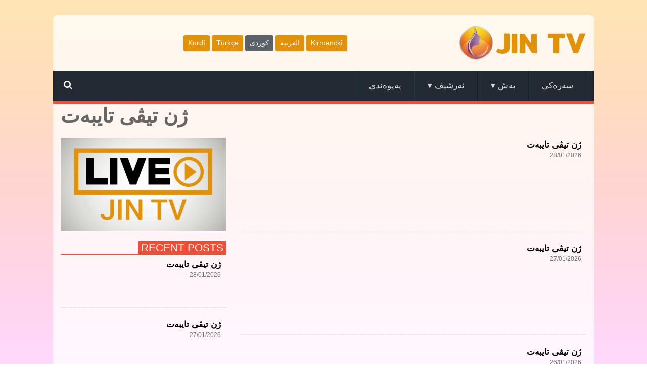

--- FILE ---
content_type: text/html
request_url: https://jintv.net/so/tags/jin-tv-taybet/
body_size: 45170
content:
<!DOCTYPE html>
<html class="no-js" lang="so">
<head>
	<meta charset="UTF-8">
	<meta name="viewport" content="width=device-width, initial-scale=1">
	<meta http-equiv="X-UA-Compatible" content="IE=edge">
	<meta http-equiv="Cache-Control" content="no-cache, no-store, must-revalidate" />
	<meta http-equiv="Pragma" content="no-cache" />
	<meta http-equiv="Expires" content="0" />
	<title>
	
	
		ژن تیڤی تایبەت - JIN TV
	
</title>
	<script>(function(d,e){d[e]=d[e].replace("no-js","js");})(document.documentElement,"className");</script>
	<script src="/vendor/jquery-3.6.0.min.js"></script>
	<script src="/vendor/owl/owl.carousel.js"></script>
	<meta name="description" content="">
		<meta property="og:title" content="jin-tv-taybet" />
<meta property="og:description" content="JINTV" />
<meta property="og:type" content="website" />
<meta property="og:url" content="/so/tags/jin-tv-taybet/" /><meta property="og:site_name" content="JIN TV" />


	<link rel="preconnect" href="https://fonts.gstatic.com" crossorigin>
	<link rel="dns-prefetch" href="//fonts.googleapis.com">
	<link rel="dns-prefetch" href="//fonts.gstatic.com">
	<link rel="stylesheet" href="https://fonts.googleapis.com/css2?family=Oswald:wght@200;300;400;500;600;700&display=swap">
	<link rel="preconnect" href="https://fonts.googleapis.com">
	<link rel="preconnect" href="https://fonts.gstatic.com" crossorigin>
	<link href="https://fonts.googleapis.com/css2?family=Mitr:wght@600&display=swap" rel="stylesheet">


	    
		<link rel="stylesheet" href="/vendor/bs/css/bootstrap.css">
		<link rel="stylesheet" href="/vendor/font-awesome/css/font-awesome.min.css">
		<link rel="stylesheet" href="/vendor/owl/assets/owl.carousel.css">
		<link rel="stylesheet" href="/vendor/owl/assets/owl.theme.default.css">
	
	<link rel="stylesheet" href="/css/main.css">

	
	<link rel="alternate" type="application/rss+xml" href="/so/tags/jin-tv-taybet/index.xml" title="JIN TV">

	<link rel="shortcut icon" href="/favicon.ico?v=2">
		
<script async src="https://www.googletagmanager.com/gtag/js?id=G-VZT6ZBRNWF"></script>
<script>
var doNotTrack = false;
if (!doNotTrack) {
	window.dataLayer = window.dataLayer || [];
	function gtag(){dataLayer.push(arguments);}
	gtag('js', new Date());
	gtag('config', 'G-VZT6ZBRNWF', { 'anonymize_ip': false });
}
</script>

	<link href="https://vjs.zencdn.net/8.10.0/video-js.css" rel="stylesheet" />
</head>
<body class="body-bg">
	<div class="boxed">
		
<header class="header">
    
    <div class="container">
       <div class="row">
          <div class="col-sm-12 col-md-2 col-lg-4">
			  <div class="row align-items-center ml-0 pr-lg-3">
				  <a class="logo-name-link d-none d-lg-block" href=/so/>
					  <p class="logo-name mb-0">JIN TV</p>
				  </a>
				  <div class="logo">
					  <a href=/so/><img src="/img/logo.png" alt="Logo"/></a>
				  </div>

				  <div class="col-5 ml-auto d-md-none">
					  
				  </div>
			  </div>
          </div>
          <div class="col-sm-12 col-md-10 col-lg-8 row align-items-center">
			  <div class="col-sm-10 col-md-8 px-md-0 mx-auto">


































































				  
				  
				  <a class="btn btn-sm lang-select btn-secondary" href="/ku/">Kurdî </a>
				  
				  
				  
				  
				  
				  <a class="btn btn-sm lang-select btn-secondary" href="/tr/">Türkçe </a>
				  
				  
				  
				  <a class="btn btn-sm lang-select btn-secondary selected-lang" href="/so/">كوردى </a>
				  
				  
				  
				  <a class="btn btn-sm lang-select btn-secondary" href="/ar/">العربية </a>
				  
				  
				  
				  <a class="btn btn-sm lang-select btn-secondary" href="/ki/">Kirmanckî </a>
				  
				  




















			  </div>
			  <div class="col-4 d-none d-sm-none d-md-block d-lg-block d-xl-block">
				  
			  </div>




			  


          </div>
       </div>
    </div>
    
    
    
    <div class="mobile-view">
       <div class="container">
          <div class="row">
             <div class="col-md-12">
                <a class="mobile" href="#">&#9776; Menu</a>
                <form class="form-inline search-mobile" role="search" method="get" action="/so/search">
                   <div class="dropdown">
                      <button class="search-icon-m" id="search-btn-m" type="button" data-toggle="dropdown" aria-haspopup="true" aria-expanded="false">
                      <i class="fa fa-search"></i>
                      </button>
                      <div class="srch-row dropdown-menu dropdown-menu-right" aria-labelledby="search-btn-m">

						  <input type="text" class="form-control"  type="search" placeholder="SEARCH…" value="" name="s" aria-label="SEARCH…">
						  <button type="submit" class="btn"><i class="fa fa-search"></i></button>
                      </div>
                   </div>
                </form>
             </div>
          </div>
       </div>
    </div>
    
    <nav>
       <div class="container">
          <div class="row">
             <div class="col-md-12">
                <ul class="main-nav">
                     <li class="menu__item">
                        <a class="menu__link" href="/so/">
                           
                           <span class="menu__text">سەرەکی</span>
                           
                        </a>
                     </li>
                     <li class="menu__item menu__dropdown ">
                        <a class="menu__link" href="">
                           
                           <span class="menu__text">بەش</span>
                           <label class="drop-icon" for="بەش">▾</label>
                           
                        </a>
                        <ul class="submenu__list">
                           
                              <li class="menu__item">
                              <a class="menu__link" href="/so/categories/candi">
                                 
                                 <span class="menu__text">کلتور، هونەر و وێژە</span>
                                 
                              </a>
							<ul class="submenu__list">
								
								<li class="menu__item">
								<a class="menu__link" href="/so/tags/zayele/">
									
									<span class="menu__text">زایەڵە</span>
									
								</a>
								</li>
								
								<li class="menu__item">
								<a class="menu__link" href="/so/tags/cand-dosya-so/">
									
									<span class="menu__text">کلتوور</span>
									
								</a>
								</li>
								
								<li class="menu__item">
								<a class="menu__link" href="/so/tags/huner-dosya-so/">
									
									<span class="menu__text">هۆنەر</span>
									
								</a>
								</li>
								
							</ul>
                              </li>
                           
                              <li class="menu__item">
                              <a class="menu__link" href="/so/categories/civaki">
                                 
                                 <span class="menu__text">کۆمەڵگەیی</span>
                                 
                              </a>
							<ul class="submenu__list">
								
								<li class="menu__item">
								<a class="menu__link" href="/so/tags/etwanim/">
									
									<span class="menu__text">ئەتوانم</span>
									
								</a>
								</li>
								
								<li class="menu__item">
								<a class="menu__link" href="/so/tags/gizing/">
									
									<span class="menu__text">گزنگ</span>
									
								</a>
								</li>
								
								<li class="menu__item">
								<a class="menu__link" href="/so/tags/hewargew-jeni/">
									
									<span class="menu__text">هەوارگەو ژەنی</span>
									
								</a>
								</li>
								
								<li class="menu__item">
								<a class="menu__link" href="/so/tags/werzi-jin/">
									
									<span class="menu__text">وەرزی ژن</span>
									
								</a>
								</li>
								
								<li class="menu__item">
								<a class="menu__link" href="/so/tags/tesubere/">
									
									<span class="menu__text">توێشووبەرە</span>
									
								</a>
								</li>
								
								<li class="menu__item">
								<a class="menu__link" href="/so/tags/cej-u-cest/">
									
									<span class="menu__text">چێژ و چێشت</span>
									
								</a>
								</li>
								
								<li class="menu__item">
								<a class="menu__link" href="/so/tags/ked-dosya-so/">
									
									<span class="menu__text">ڕەنج</span>
									
								</a>
								</li>
								
							</ul>
                              </li>
                           
                              <li class="menu__item">
                              <a class="menu__link" href="/so/categories/siyasi">
                                 
                                 <span class="menu__text">سیاسی</span>
                                 
                              </a>
							<ul class="submenu__list">
								
								<li class="menu__item">
								<a class="menu__link" href="/so/tags/pirsyargeh/">
									
									<span class="menu__text">پرسیارگە</span>
									
								</a>
								</li>
								
							</ul>
                              </li>
                           
                              <li class="menu__item">
                              <a class="menu__link" href="/so/categories/aktuel">
                                 
                                 <span class="menu__text">گەرماوگەرم</span>
                                 
                              </a>
							<ul class="submenu__list">
								
								<li class="menu__item">
								<a class="menu__link" href="/so/tags/aktuel-sorani/">
									
									<span class="menu__text">کۆهەواڵ</span>
									
								</a>
								</li>
								
								<li class="menu__item">
								<a class="menu__link" href="/so/tags/jin-tv-taybet/">
									
									<span class="menu__text">ژن تیڤی تایبەت</span>
									
								</a>
								</li>
								
								<li class="menu__item">
								<a class="menu__link" href="/so/tags/kohewal/">
									
									<span class="menu__text">کۆهەواڵ</span>
									
								</a>
								</li>
								
							</ul>
                              </li>
                           
                              <li class="menu__item">
                              <a class="menu__link" href="/so/categories/dirok">
                                 
                                 <span class="menu__text">مێژوو</span>
                                 
                              </a>
							<ul class="submenu__list">
								
								<li class="menu__item">
								<a class="menu__link" href="/so/tags/dirok-dosya-so/">
									
									<span class="menu__text">مێژوو</span>
									
								</a>
								</li>
								
							</ul>
                              </li>
                           
                              <li class="menu__item">
                              <a class="menu__link" href="/so/categories/portre">
                                 
                                 <span class="menu__text">پۆرترێت</span>
                                 
                              </a>
							<ul class="submenu__list">
								
								<li class="menu__item">
								<a class="menu__link" href="/so/tags/portre-dosya-so/">
									
									<span class="menu__text">پؤرترە</span>
									
								</a>
								</li>
								
							</ul>
                              </li>
                           
                              <li class="menu__item">
                              <a class="menu__link" href="/so/categories/bernameya-taybet">
                                 
                                 <span class="menu__text">بەرنامەی تایبەت</span>
                                 
                              </a>
							<ul class="submenu__list">
								
								<li class="menu__item">
								<a class="menu__link" href="/so/tags/bernameya-taybet-sorani/">
									
									<span class="menu__text">بەرنامەی تایبەت</span>
									
								</a>
								</li>
								
								<li class="menu__item">
								<a class="menu__link" href="/so/tags/hevpeyvin-dosya-so/">
									
									<span class="menu__text">گفتوگۆ</span>
									
								</a>
								</li>
								
							</ul>
                              </li>
                           
                              <li class="menu__item">
                              <a class="menu__link" href="/so/categories/dosya-taybet">
                                 
                                 <span class="menu__text">دۆسیەی تایبەت</span>
                                 
                              </a>
							<ul class="submenu__list">
								
								<li class="menu__item">
								<a class="menu__link" href="/so/tags/dosya-taybet-sorani/">
									
									<span class="menu__text">بەرنامەی تایبەت</span>
									
								</a>
								</li>
								
								<li class="menu__item">
								<a class="menu__link" href="/so/tags/arsiv-dosya-so/">
									
									<span class="menu__text">ئەرشیف</span>
									
								</a>
								</li>
								
								<li class="menu__item">
								<a class="menu__link" href="/so/tags/fokus-dosya-so/">
									
									<span class="menu__text">فۆکوس</span>
									
								</a>
								</li>
								
								<li class="menu__item">
								<a class="menu__link" href="/so/tags/lekolin-dosya-so/">
									
									<span class="menu__text">لێکؤڵین</span>
									
								</a>
								</li>
								
								<li class="menu__item">
								<a class="menu__link" href="/so/tags/mercek-dosya-so/">
									
									<span class="menu__text">لە مەیدانەوە</span>
									
								</a>
								</li>
								
								<li class="menu__item">
								<a class="menu__link" href="/so/tags/tu-beje-dosya-so/">
									
									<span class="menu__text">تؤ بیڵێ</span>
									
								</a>
								</li>
								
							</ul>
                              </li>
                           
                              <li class="menu__item">
                              <a class="menu__link" href="/so/categories/zarok">
                                 
                                 <span class="menu__text">منداڵ</span>
                                 
                              </a>
							<ul class="submenu__list">
								
								<li class="menu__item">
								<a class="menu__link" href="/so/tags/zarok-dosya-so/">
									
									<span class="menu__text">منداڵ</span>
									
								</a>
								</li>
								
							</ul>
                              </li>
                           
                              <li class="menu__item">
                              <a class="menu__link" href="/so/categories/werzis-u-tendirusti">
                                 
                                 <span class="menu__text">وەرزش و تەندروستی</span>
                                 
                              </a>
							<ul class="submenu__list">
								
								<li class="menu__item">
								<a class="menu__link" href="/so/tags/tenduristi-dosya-so/">
									
									<span class="menu__text">تەندروستی</span>
									
								</a>
								</li>
								
								<li class="menu__item">
								<a class="menu__link" href="/so/tags/werzis-dosya-so/">
									
									<span class="menu__text">وەرزش</span>
									
								</a>
								</li>
								
							</ul>
                              </li>
                           
                        </ul>
                     </li>
                     <li class="menu__item menu__dropdown ">
                        <a class="menu__link" href="/so">
                           
                           <span class="menu__text">ئەرشیف</span>
                           <label class="drop-icon" for="ئەرشیف">▾</label>
                           
                        </a>
                        <ul class="submenu__list">
                           
                              <li class="menu__item">
                              <a class="menu__link" href="/so/categories/aktuel">
                                 
                                 <span class="menu__text">گەرماوگەرم</span>
                                 
                              </a>
							<ul class="submenu__list">
								
								<li class="menu__item">
								<a class="menu__link" href="/so/tags/heftename-iran-u-rojhilat/">
									
									<span class="menu__text">هەفتەنامەی ئێران و ڕۆژهەڵاتی کوردستان</span>
									
								</a>
								</li>
								
							</ul>
                              </li>
                           
                              <li class="menu__item">
                              <a class="menu__link" href="/so/categories/candi">
                                 
                                 <span class="menu__text">کلتور، هونەر و وێژە</span>
                                 
                              </a>
							<ul class="submenu__list">
								
								<li class="menu__item">
								<a class="menu__link" href="/so/tags/zibare/">
									
									<span class="menu__text">زبارە</span>
									
								</a>
								</li>
								
							</ul>
                              </li>
                           
                              <li class="menu__item">
                              <a class="menu__link" href="/so/categories/civaki">
                                 
                                 <span class="menu__text">کۆمەڵگەیی</span>
                                 
                              </a>
							<ul class="submenu__list">
								
								<li class="menu__item">
								<a class="menu__link" href="/so/tags/bo-ci-jin/">
									
									<span class="menu__text">بۆچی ژن ؟</span>
									
								</a>
								</li>
								
								<li class="menu__item">
								<a class="menu__link" href="/so/tags/tewni-jin/">
									
									<span class="menu__text">تەونی ژن</span>
									
								</a>
								</li>
								
								<li class="menu__item">
								<a class="menu__link" href="/so/tags/pegey-jin/">
									
									<span class="menu__text">پێگەی ژن</span>
									
								</a>
								</li>
								
							</ul>
                              </li>
                           
                              <li class="menu__item">
                              <a class="menu__link" href="/so/categories/ciwan">
                                 
                                 <span class="menu__text">گەنج</span>
                                 
                              </a>
							<ul class="submenu__list">
								
								<li class="menu__item">
								<a class="menu__link" href="/so/tags/jilemo/">
									
									<span class="menu__text">ژیلەمۆ</span>
									
								</a>
								</li>
								
							</ul>
                              </li>
                           
                              <li class="menu__item">
                              <a class="menu__link" href="/so/categories/dirok">
                                 
                                 <span class="menu__text">مێژوو</span>
                                 
                              </a>
							<ul class="submenu__list">
								
								<li class="menu__item">
								<a class="menu__link" href="/so/tags/bireweri/">
									
									<span class="menu__text">بیرەوەری</span>
									
								</a>
								</li>
								
							</ul>
                              </li>
                           
                              <li class="menu__item">
                              <a class="menu__link" href="/so/categories/siyasi">
                                 
                                 <span class="menu__text">سیاسی</span>
                                 
                              </a>
							<ul class="submenu__list">
								
								<li class="menu__item">
								<a class="menu__link" href="/so/tags/toven-jineoloji-sorani/">
									
									<span class="menu__text">تۆوی ژنۆلۆژی</span>
									
								</a>
								</li>
								
							</ul>
                              </li>
                           
                              <li class="menu__item">
                              <a class="menu__link" href="/so/categories/portre">
                                 
                                 <span class="menu__text">پۆرترێت</span>
                                 
                              </a>
							<ul class="submenu__list">
								
								<li class="menu__item">
								<a class="menu__link" href="/so/tags/ezmun/">
									
									<span class="menu__text">ئەزموون</span>
									
								</a>
								</li>
								
								<li class="menu__item">
								<a class="menu__link" href="/so/tags/ciroka-min/">
									
									<span class="menu__text">چیرۆکی من</span>
									
								</a>
								</li>
								
							</ul>
                              </li>
                           
                        </ul>
                     </li>
                     <li class="menu__item">
                        <a class="menu__link" href="/so/contact">
                           
                           <span class="menu__text">پەیوەندی</span>
                           
                        </a>
                     </li>
                   
                </ul>
                <div style="clear:both;"></div>
                <form class="form-inline" role="search" method="get" action="/so/search">
    <div class="dropdown search">
       <button class="" id="search-btn" type="button" data-toggle="dropdown" aria-haspopup="true" aria-expanded="false">
       <i class="fa fa-search"></i>
       </button>
       <div class="srch-row dropdown-menu dropdown-menu-right" aria-labelledby="search-btn">
          <input type="text" class="form-control"  type="search" placeholder="SEARCH…" value="" name="s" aria-label="SEARCH…">
          <button type="submit" class="btn"><i class="fa fa-search"></i></button>
       </div>
    </div>
 </form>
             </div>
          </div>
       </div>
       
    </nav>
 </header>
 
         

















        





			
<div class="container">
   <div class="row">
      <div class="col-12">
         <header class="main__header">
            <h1 class="main__title">ژن تیڤی تایبەت</h1>
			 <p></p>
         </header>
      </div>
   </div>
</div>
<div class="container">
   <div class="row">
      <div class="col-12 col-md-8">
		  
         
<div class="news-list-wrap news-thumb-aside thumb-aside-big">
            <figure class="post-thumb sm">
                <a href="/so/posts/post1769602984/"><img class="thumbnail__image" src="https://media.jintv.org/videostream/all/JINTV_0002_0304_2002_7500_8888_2026-01-28T13-12-35&#43;03-00_.png" alt="ژن تیڤی تایبەت"></a>
            </figure>
	<article class="post-contents">
		<h4 class="post-heading"><a href="/so/posts/post1769602984/">ژن تیڤی تایبەت</a></h4>
		<div class="post-meta">
			<span class="date">28/01/2026</span>
		</div>
		<div class="post-news">
			
		</div>
	</article>
</div>
         
         
<div class="news-list-wrap news-thumb-aside thumb-aside-big">
            <figure class="post-thumb sm">
                <a href="/so/posts/post1769516584/"><img class="thumbnail__image" src="https://media.jintv.org/videostream/all/JINTV_0002_0304_2002_7500_8888_2026-01-27T13-22-12&#43;03-00_.png" alt="ژن تیڤی تایبەت"></a>
            </figure>
	<article class="post-contents">
		<h4 class="post-heading"><a href="/so/posts/post1769516584/">ژن تیڤی تایبەت</a></h4>
		<div class="post-meta">
			<span class="date">27/01/2026</span>
		</div>
		<div class="post-news">
			
		</div>
	</article>
</div>
         
         
<div class="news-list-wrap news-thumb-aside thumb-aside-big">
            <figure class="post-thumb sm">
                <a href="/so/posts/post1769436183/"><img class="thumbnail__image" src="https://media.jintv.org/videostream/all/JINTV_0002_0304_2002_7500_8888_2026-01-26T14-48-06&#43;03-00_.png" alt="ژن تیڤی تایبەت"></a>
            </figure>
	<article class="post-contents">
		<h4 class="post-heading"><a href="/so/posts/post1769436183/">ژن تیڤی تایبەت</a></h4>
		<div class="post-meta">
			<span class="date">26/01/2026</span>
		</div>
		<div class="post-news">
			
		</div>
	</article>
</div>
         
         
<div class="news-list-wrap news-thumb-aside thumb-aside-big">
            <figure class="post-thumb sm">
                <a href="/so/posts/post1769282584/"><img class="thumbnail__image" src="https://media.jintv.org/videostream/all/JINTV_0002_0304_2002_7500_8888_2026-01-24T20-14-35&#43;03-00_.png" alt="ژن تیڤی تایبەت"></a>
            </figure>
	<article class="post-contents">
		<h4 class="post-heading"><a href="/so/posts/post1769282584/">ژن تیڤی تایبەت</a></h4>
		<div class="post-meta">
			<span class="date">24/01/2026</span>
		</div>
		<div class="post-news">
			
		</div>
	</article>
</div>
         
         
<div class="news-list-wrap news-thumb-aside thumb-aside-big">
            <figure class="post-thumb sm">
                <a href="/so/posts/post1769002984/"><img class="thumbnail__image" src="https://media.jintv.org/videostream/all/JINTV_0002_0304_2002_7500_8888_2026-01-21T14-12-54&#43;03-00_.png" alt="ژن تیڤی تایبەت"></a>
            </figure>
	<article class="post-contents">
		<h4 class="post-heading"><a href="/so/posts/post1769002984/">ژن تیڤی تایبەت</a></h4>
		<div class="post-meta">
			<span class="date">21/01/2026</span>
		</div>
		<div class="post-news">
			
		</div>
	</article>
</div>
         
         
<div class="news-list-wrap news-thumb-aside thumb-aside-big">
            <figure class="post-thumb sm">
                <a href="/so/posts/post1768917783/"><img class="thumbnail__image" src="https://media.jintv.org/videostream/all/JINTV_0002_0304_2002_7500_8888_2026-01-20T14-00-42&#43;03-00_.png" alt="ژن تیڤی تایبەت"></a>
            </figure>
	<article class="post-contents">
		<h4 class="post-heading"><a href="/so/posts/post1768917783/">ژن تیڤی تایبەت</a></h4>
		<div class="post-meta">
			<span class="date">20/01/2026</span>
		</div>
		<div class="post-news">
			
		</div>
	</article>
</div>
         
         
<div class="news-list-wrap news-thumb-aside thumb-aside-big">
            <figure class="post-thumb sm">
                <a href="/so/posts/post1768825384/"><img class="thumbnail__image" src="https://media.jintv.org/videostream/all/JINTV_0002_0304_2002_7500_8888_2026-01-19T13-22-49&#43;03-00_.png" alt="ژن تیڤی تایبەت"></a>
            </figure>
	<article class="post-contents">
		<h4 class="post-heading"><a href="/so/posts/post1768825384/">ژن تیڤی تایبەت</a></h4>
		<div class="post-meta">
			<span class="date">19/01/2026</span>
		</div>
		<div class="post-news">
			
		</div>
	</article>
</div>
         
         
<div class="news-list-wrap news-thumb-aside thumb-aside-big">
            <figure class="post-thumb sm">
                <a href="/so/posts/post1768486984/"><img class="thumbnail__image" src="https://media.jintv.org/videostream/all/JINTV_0002_0304_2002_7500_8888_2026-01-15T15-05-03&#43;03-00_.png" alt="ژن تیڤی تایبەت"></a>
            </figure>
	<article class="post-contents">
		<h4 class="post-heading"><a href="/so/posts/post1768486984/">ژن تیڤی تایبەت</a></h4>
		<div class="post-meta">
			<span class="date">15/01/2026</span>
		</div>
		<div class="post-news">
			
		</div>
	</article>
</div>
         
         
<div class="news-list-wrap news-thumb-aside thumb-aside-big">
            <figure class="post-thumb sm">
                <a href="/so/posts/post1768400446/"><img class="thumbnail__image" src="https://media.jintv.org/videostream/all/JINTV_0002_0304_2002_7500_8888_2026-01-14T15-13-46&#43;03-00_.png" alt="ژن تیڤی تایبەت"></a>
            </figure>
	<article class="post-contents">
		<h4 class="post-heading"><a href="/so/posts/post1768400446/">ژن تیڤی تایبەت</a></h4>
		<div class="post-meta">
			<span class="date">14/01/2026</span>
		</div>
		<div class="post-news">
			
		</div>
	</article>
</div>
         
         
<div class="news-list-wrap news-thumb-aside thumb-aside-big">
            <figure class="post-thumb sm">
                <a href="/so/posts/post1768128046/"><img class="thumbnail__image" src="https://media.jintv.org/videostream/all/JINTV_0002_0304_2002_7500_8888_2026-01-11T11-27-39&#43;03-00_.png" alt="ژن تیڤی تایبەت"></a>
            </figure>
	<article class="post-contents">
		<h4 class="post-heading"><a href="/so/posts/post1768128046/">ژن تیڤی تایبەت</a></h4>
		<div class="post-meta">
			<span class="date">11/01/2026</span>
		</div>
		<div class="post-news">
			
		</div>
	</article>
</div>
         
		  
    <ul class="pagination pagination-default">
      <li class="page-item disabled">
        <a aria-disabled="true" aria-label="First" class="page-link" role="button" tabindex="-1"><span aria-hidden="true">&laquo;&laquo;</span></a>
      </li>
      <li class="page-item disabled">
        <a aria-disabled="true" aria-label="Previous" class="page-link" role="button" tabindex="-1"><span aria-hidden="true">&laquo;</span></a>
      </li>
      <li class="page-item active">
        <a aria-current="page" aria-label="Page 1" class="page-link" role="button">1</a>
      </li>
      <li class="page-item">
        <a href="/so/tags/jin-tv-taybet/page/2/" aria-label="Page 2" class="page-link" role="button">2</a>
      </li>
      <li class="page-item">
        <a href="/so/tags/jin-tv-taybet/page/3/" aria-label="Page 3" class="page-link" role="button">3</a>
      </li>
      <li class="page-item">
        <a href="/so/tags/jin-tv-taybet/page/4/" aria-label="Page 4" class="page-link" role="button">4</a>
      </li>
      <li class="page-item">
        <a href="/so/tags/jin-tv-taybet/page/5/" aria-label="Page 5" class="page-link" role="button">5</a>
      </li>
      <li class="page-item">
        <a href="/so/tags/jin-tv-taybet/page/2/" aria-label="Next" class="page-link" role="button"><span aria-hidden="true">&raquo;</span></a>
      </li>
      <li class="page-item">
        <a href="/so/tags/jin-tv-taybet/page/5/" aria-label="Last" class="page-link" role="button"><span aria-hidden="true">&raquo;&raquo;</span></a>
      </li>
    </ul>

	  </div>
      
      <div class="col-md-4">
         
<aside class="sidebar">

<div class="widget-aside live-player-side">
	<video poster="/img/live-streaming.png" src="https://live.jintv.org:443/medialive/jintv.m3u8" muted id="player-wrapper-live-side" class="video-js"></video>
</div>

	<div class="widget-aside">
		<h3 class="news-title"><a href="#">Recent posts</a></h3>
		<ul class="news-post-widget">
			<li>
				<div class="news-list-wrap news-thumb-aside">

							<figure class="post-thumb sm">
								<a href="/so/posts/post1769602984/"><img class="thumbnail__image" src="https://media.jintv.org/videostream/all/JINTV_0002_0304_2002_7500_8888_2026-01-28T13-12-35&#43;03-00_.png" alt="ژن تیڤی تایبەت"></a>
							</figure>

					<article class="post-contents">
						<h4 class="post-heading"><a href="/so/posts/post1769602984/">ژن تیڤی تایبەت</a></h4>
						<div class="post-meta">
							<span class="date">28/01/2026</span>
						</div>
					</article>
				</div>
			</li>
			<li>
				<div class="news-list-wrap news-thumb-aside">

							<figure class="post-thumb sm">
								<a href="/so/posts/post1769516584/"><img class="thumbnail__image" src="https://media.jintv.org/videostream/all/JINTV_0002_0304_2002_7500_8888_2026-01-27T13-22-12&#43;03-00_.png" alt="ژن تیڤی تایبەت"></a>
							</figure>

					<article class="post-contents">
						<h4 class="post-heading"><a href="/so/posts/post1769516584/">ژن تیڤی تایبەت</a></h4>
						<div class="post-meta">
							<span class="date">27/01/2026</span>
						</div>
					</article>
				</div>
			</li>
			<li>
				<div class="news-list-wrap news-thumb-aside">

							<figure class="post-thumb sm">
								<a href="/so/posts/post1769436183/"><img class="thumbnail__image" src="https://media.jintv.org/videostream/all/JINTV_0002_0304_2002_7500_8888_2026-01-26T14-48-06&#43;03-00_.png" alt="ژن تیڤی تایبەت"></a>
							</figure>

					<article class="post-contents">
						<h4 class="post-heading"><a href="/so/posts/post1769436183/">ژن تیڤی تایبەت</a></h4>
						<div class="post-meta">
							<span class="date">26/01/2026</span>
						</div>
					</article>
				</div>
			</li>
			<li>
				<div class="news-list-wrap news-thumb-aside">

							<figure class="post-thumb sm">
								<a href="/so/posts/post1769361784/"><img class="thumbnail__image" src="https://media.jintv.org/videostream/all/JINTV_0002_0304_2001_7056_8006_2026-01-25T18-10-07&#43;03-00_.png" alt="کۆهەواڵ"></a>
							</figure>

					<article class="post-contents">
						<h4 class="post-heading"><a href="/so/posts/post1769361784/">کۆهەواڵ</a></h4>
						<div class="post-meta">
							<span class="date">25/01/2026</span>
						</div>
					</article>
				</div>
			</li>
			<li>
				<div class="news-list-wrap news-thumb-aside">

							<figure class="post-thumb sm">
								<a href="/so/posts/post1769326984/"><img class="thumbnail__image" src="https://media.jintv.org/videostream/all/JINTV_0002_0301_2007_7053_8002_2026-01-25T08-11-43&#43;03-00_.png" alt="گزنگ"></a>
							</figure>

					<article class="post-contents">
						<h4 class="post-heading"><a href="/so/posts/post1769326984/">گزنگ</a></h4>
						<div class="post-meta">
							<span class="date">25/01/2026</span>
						</div>
					</article>
				</div>
			</li>
			<li>
				<div class="news-list-wrap news-thumb-aside">

							<figure class="post-thumb sm">
								<a href="/so/posts/post1769325784/"><img class="thumbnail__image" src="https://media.jintv.org/videostream/all/JINTV_0002_0301_2007_7053_8002_2026-01-25T08-11-13&#43;03-00_.png" alt="گزنگ"></a>
							</figure>

					<article class="post-contents">
						<h4 class="post-heading"><a href="/so/posts/post1769325784/">گزنگ</a></h4>
						<div class="post-meta">
							<span class="date">25/01/2026</span>
						</div>
					</article>
				</div>
			</li>
			<li>
				<div class="news-list-wrap news-thumb-aside">

							<figure class="post-thumb sm">
								<a href="/so/posts/post1769282584/"><img class="thumbnail__image" src="https://media.jintv.org/videostream/all/JINTV_0002_0304_2002_7500_8888_2026-01-24T20-14-35&#43;03-00_.png" alt="ژن تیڤی تایبەت"></a>
							</figure>

					<article class="post-contents">
						<h4 class="post-heading"><a href="/so/posts/post1769282584/">ژن تیڤی تایبەت</a></h4>
						<div class="post-meta">
							<span class="date">24/01/2026</span>
						</div>
					</article>
				</div>
			</li>
			<li>
				<div class="news-list-wrap news-thumb-aside">

							<figure class="post-thumb sm">
								<a href="/so/posts/post1769275384/"><img class="thumbnail__image" src="https://media.jintv.org/videostream/all/JINTV_0002_0304_2001_7056_8006_2026-01-24T18-20-48&#43;03-00_.png" alt="کۆهەواڵ"></a>
							</figure>

					<article class="post-contents">
						<h4 class="post-heading"><a href="/so/posts/post1769275384/">کۆهەواڵ</a></h4>
						<div class="post-meta">
							<span class="date">24/01/2026</span>
						</div>
					</article>
				</div>
			</li>
		</ul>
	</div>










































</aside>

      </div>
   </div>
</div>


		
        <footer class="footer pt-2">
            <div class="container">
                <div class="row">
                    <div class="col-md-12 col-lg-5">
                        <div class="footer-logo my-1">
                           <a href="/"><img src="/img/logo.png" alt=""/></a>
                        </div>

                        <div class="abt-mag mb-2">A television from the side of women for women!
                        </div>
						<div class="abt-mag mb-2">Weşana Zindî bi reya peykê:
                        </div>
						<div class="row">
							<div class="col-6">
								<div class="abt-mag mb-0">
									Satellite: Nilesat 7° West
								</div>
								<div class="abt-mag mb-0">
									Frequency: 11.634 Vertical
								</div>
								<div class="abt-mag mb-0">
									Symbolrate: 27500
								</div>
								<div class="abt-mag mb-2">
									FEC: 5/6
								</div>
							</div>
							<div class="col-6">
								<div class="abt-mag mb-0">
									EUTELSAT HOTBÎRD 13˚
								</div>
								<div class="abt-mag mb-0">
									DVB-S2
								</div>
								<div class="abt-mag mb-0">
									FREKANS: 11,075160 GHz
								</div>
								<div class="abt-mag mb-0">
									POLARÎZASYON: Vertical
								</div>
								<div class="abt-mag mb-0">
									MODULATÎON: 8PSK
								</div>
								<div class="abt-mag mb-0">
									SYMBOL RATE:  30000 Msymbol/s
								</div>
								<div class="abt-mag mb-0">
									FORWARD ERROR CORRECTION:  ¾ FEC
								</div>
								<div class="abt-mag mb-0">
									SIC: jin TV: 3725
								</div>
							</div>
						</div>


                        <div class="email-wrap">Contact us: <a href="mailto:info@stichtingnewa.com">info@stichtingnewa.com</a></div>
                        <ul class="social-link pull-left clearfix mt-1">

									<li><a target="_blank" href="https://t.me/JinTvOfficial"><i class="fa"><img class="mb-1" src="/img/telegram-logo-small.png" width="20" height="17" alt="telegram"></i></a></li>
									<li><a target="_blank" href="https://youtube.com/@jintvkurdi?si=dvHeoDgN9BZxC0Y6"><i class="fa fa-youtube"></i></a></li>

									<li><a target="_blank" href="https://x.com/jintvofficial?s=11&t=lk8uJ5f1CBwzQ3VAgMM69Q"><i class="fa x-twitter"></i></a></li>
									<li><a target="_blank" href="https://www.instagram.com/jintv.kurdi?igsh=ZjgzbjVsZG9iZGRt"><i class="fa fa-instagram"></i></a></li>
									<li><a target="_blank" href="https://www.youtube.com/@jintvzindi"><i class="fa"><img class="mb-1" src="/img/live-small.png" width="53" height="19" alt="youtube live"></i></a></li>
							




                        </ul>
                    </div>
                    <div class="col-md-12 col-lg-7 d-none d-md-block mt-2">
                        <h3 class="latest">Latest</h3>
                        <div class="news-post-widget row">
                            
								<div class="col-4">
									

    <div class="news-list-wrap news-thumb-aside" style="border-bottom: none !important;">
            <figure class="post-thumb sm">
                <a href="/so/posts/post1769602984/"><img class="thumbnail__image" src="https://media.jintv.org/videostream/all/JINTV_0002_0304_2002_7500_8888_2026-01-28T13-12-35&#43;03-00_.png" alt="ژن تیڤی تایبەت"></a>
            </figure>
        <article class="post-contents">
            <h4 class="post-heading"><a title="ژن تیڤی تایبەت" href="/so/posts/post1769602984/">ژن تیڤی تایبەت</a></h4>
            <div class="post-meta">
                <span class="date">28/01/2026</span>
            </div>
        </article>
    </div>

								</div>
                            
								<div class="col-4">
									

    <div class="news-list-wrap news-thumb-aside" style="border-bottom: none !important;">
            <figure class="post-thumb sm">
                <a href="/so/posts/post1769516584/"><img class="thumbnail__image" src="https://media.jintv.org/videostream/all/JINTV_0002_0304_2002_7500_8888_2026-01-27T13-22-12&#43;03-00_.png" alt="ژن تیڤی تایبەت"></a>
            </figure>
        <article class="post-contents">
            <h4 class="post-heading"><a title="ژن تیڤی تایبەت" href="/so/posts/post1769516584/">ژن تیڤی تایبەت</a></h4>
            <div class="post-meta">
                <span class="date">27/01/2026</span>
            </div>
        </article>
    </div>

								</div>
                            
								<div class="col-4">
									

    <div class="news-list-wrap news-thumb-aside" style="border-bottom: none !important;">
            <figure class="post-thumb sm">
                <a href="/so/posts/post1769436183/"><img class="thumbnail__image" src="https://media.jintv.org/videostream/all/JINTV_0002_0304_2002_7500_8888_2026-01-26T14-48-06&#43;03-00_.png" alt="ژن تیڤی تایبەت"></a>
            </figure>
        <article class="post-contents">
            <h4 class="post-heading"><a title="ژن تیڤی تایبەت" href="/so/posts/post1769436183/">ژن تیڤی تایبەت</a></h4>
            <div class="post-meta">
                <span class="date">26/01/2026</span>
            </div>
        </article>
    </div>

								</div>
                            
								<div class="col-4">
									

    <div class="news-list-wrap news-thumb-aside" style="border-bottom: none !important;">
            <figure class="post-thumb sm">
                <a href="/so/posts/post1769361784/"><img class="thumbnail__image" src="https://media.jintv.org/videostream/all/JINTV_0002_0304_2001_7056_8006_2026-01-25T18-10-07&#43;03-00_.png" alt="کۆهەواڵ"></a>
            </figure>
        <article class="post-contents">
            <h4 class="post-heading"><a title="کۆهەواڵ" href="/so/posts/post1769361784/">کۆهەواڵ</a></h4>
            <div class="post-meta">
                <span class="date">25/01/2026</span>
            </div>
        </article>
    </div>

								</div>
                            
								<div class="col-4">
									

    <div class="news-list-wrap news-thumb-aside" style="border-bottom: none !important;">
            <figure class="post-thumb sm">
                <a href="/so/posts/post1769326984/"><img class="thumbnail__image" src="https://media.jintv.org/videostream/all/JINTV_0002_0301_2007_7053_8002_2026-01-25T08-11-43&#43;03-00_.png" alt="گزنگ"></a>
            </figure>
        <article class="post-contents">
            <h4 class="post-heading"><a title="گزنگ" href="/so/posts/post1769326984/">گزنگ</a></h4>
            <div class="post-meta">
                <span class="date">25/01/2026</span>
            </div>
        </article>
    </div>

								</div>
                            
								<div class="col-4">
									

    <div class="news-list-wrap news-thumb-aside" style="border-bottom: none !important;">
            <figure class="post-thumb sm">
                <a href="/so/posts/post1769325784/"><img class="thumbnail__image" src="https://media.jintv.org/videostream/all/JINTV_0002_0301_2007_7053_8002_2026-01-25T08-11-13&#43;03-00_.png" alt="گزنگ"></a>
            </figure>
        <article class="post-contents">
            <h4 class="post-heading"><a title="گزنگ" href="/so/posts/post1769325784/">گزنگ</a></h4>
            <div class="post-meta">
                <span class="date">25/01/2026</span>
            </div>
        </article>
    </div>

								</div>
                            
                            </div>
                    </div>














                </div>
            </div>
            <div class="footer-secondary">
                <div class="container">
                    <div class="row">
                        <div class="col-md-6">
                            <div class="copyright">
                                &copy; 2026 JIN TV
                            </div>
                        </div>
                        <div class="col-md-6">
                            <div class="footer-short-link">
                                                </div>
                        </div>
                    </div>
                </div>
            </div>
        </footer>
        
	</div>

<script src="https://vjs.zencdn.net/8.10.0/video.min.js"></script>
<script src="https://cdnjs.cloudflare.com/ajax/libs/fuse.js/3.2.0/fuse.min.js"></script>
<script src="https://cdnjs.cloudflare.com/ajax/libs/mark.js/8.11.1/jquery.mark.min.js"></script>
<script async defer src="/js/scripts.js"></script>
<script src="/vendor/news-ticker.js"></script><script src="/vendor/bs/js/bootstrap.bundle.min.js"></script><script src="/vendor/jquery.isotope.js"></script><script src="/js/search.js"></script><script src="/js/live-player.js"></script><script src="/js/live-player-side.js"></script>

</body>
</html>

--- FILE ---
content_type: text/css
request_url: https://jintv.net/css/main.css
body_size: 56443
content:
body {
    font-family: 'Open Sans', sans-serif;
    font-size: 14px;
    line-height: 1.42;
    color: #666666;
    background-color: rgba(243, 243, 243, 0);
    text-rendering: optimizeLegibility;
    -webkit-font-smoothing: antialiased;
    -moz-font-smoothing: antialiased;
}
.body-bg {
    background-image: linear-gradient(to top, #ffd8fc, #ffd5e8, #ffd6d1, #ffddbe, #ffe6b5);
    background-repeat: repeat;
    height: 100%;
    left: 0;
    background-attachment: fixed;
    top: 0;
    width: 100%;
    z-index: 0;
    /*background-image: url("/img/body-bg.png");*/
}
label{
    margin: 0 !important;
}
iframe {
    width: 100%;
    height: auto;
}
.widget-aside {
    margin-bottom: 15px;
    display: block;
}
p {
    font-size: 14px;
    font-weight: 400;
    line-height: 24px;
    margin-bottom: 20px;
    color: #000;
}
.btn.focus, .btn:focus {
    box-shadow: none;
}
.boxed {
    width: 1070px;
    margin: 30px auto;
    background: rgba(255, 255, 255, 0.75);
    border-radius:8px;
}
.boxed .container {
    width: 100%;
}
@media only screen and (max-width: 1079px) {
    .container, .boxed {
        width: 100%;
    }
    .boxed {
        margin: 0;
        background: #fff;
    }
    .boxed .container {
        width: 100%;
    }
}
h1, h2, h3, h4, h5 {
    font-weight: 700;
}
.mb0 {
    margin-bottom: 0 !important;
}
.mb30 {
    margin-bottom: 30px !important;
}
.mt0 {
    margin-top: 0 !important;
}
.mt20 {
    margin-top: 20px !important;
}
.pb0 {
    padding-bottom: 0 !important;
}
.pt0 {
    padding-top: 0 !important;
}
#tb-scroll-to-top {
    line-height: 40px;
    position: fixed;
    right: 20px;
    bottom: 40px;
    width: 40px;
    height: 40px;
    -webkit-transition: all .3s;
    transition: all .3s;
    text-align: center;
    color: #fff;
    background: rgba(0, 0, 0, .6);
}
#tb-scroll-to-top:hover {
    background: var(--primary);
}
.tb-scroll-to-top-show {
    -webkit-transform: translateY(0);
    -ms-transform: translateY(0);
    transform: translateY(0);
    opacity: 1;
    filter: alpha(opacity=100);
}
.tb-scroll-to-top-hide {
    -webkit-transform: translateY(40px);
    -ms-transform: translateY(40px);
    transform: translateY(40px);
    opacity: 0;
    filter: alpha(opacity=0);
}
/*---------------------------- header -----------------------------*/
.pre-header {
    line-height: 40px;
    color: #000;
    border-bottom: 1px solid #d4d4d4;
}
.pre-header .short-link {
    margin: 0;
    padding: 0;
}
.pre-header .short-link li {
    font-size: 12px;
    display: inline-block;
    margin-right: 15px;
}
.pre-header .short-link li a {
    text-decoration: none;
    color: #000;
}
.pre-header .short-link li a:hover {
    color: var(--primary);
}
.social-link {
    margin: 0;
    padding: 0;
}
.social-link li {
    font-size: 16px;
    display: inline-block;
    margin-left: 10px;
}
.social-link li a {
    color: #727272;
}
.social-link li a:hover {
    color: var(--primary);
}
.pre-header #short-link-toggle {
    display: none;
}
@media only screen and (max-width: 991px) {
    .pre-header #short-link-toggle {
        font-size: 20px;
        display: block;
        color: #000;
    }
    .pre-header .short-link {
        display: none;
    }
    .pre-header .short-link li {
        display: block;
    }
    .pre-header .short-link li a {
        display: block;
    }
    .social-link {
        float: left !important;
    }
    .social-link li {
        margin-right: 10px;
        margin-left: 0;
    }
}
@media only screen and (max-width: 991px) {
    .dark-color #short-link-toggle, .theme-color #short-link-toggle {
        color: #fff;
    }
}
.theme-color {
    color: #fff;
    border: none;
    background: var(--primary);
}
.theme-color .short-link li a, .theme-color .social-link li a {
    color: #fff;
}
.theme-color .short-link li a:hover, .theme-color .social-link li a:hover {
    opacity: .7;
    color: inherit;
}
.dark-color {
    color: #fff;
    border: none;
    background: #000;
}
.dark-color .short-link li a, .dark-color .social-link li a {
    color: #fff;
}
.dark-color .short-link li a:hover, .dark-color .social-link li a:hover {
    opacity: .7;
    color: inherit;
}
.header > .container {
    padding-top: 15px;
    padding-bottom: 15px;
}
.header .logo a {
    display: inline-block;
    height: 80px;
}
.header .logo img {
    position: relative;
    width: auto;
    max-height: 80px;
    margin: auto;
}
.header .logo-name {
    font-size: 3.5rem;
    color: #e39106;
    font-family: 'Mitr', sans-serif;
    font-weight: 600;
}
.header .logo-name-link {
    text-decoration: none;
}
.banner-ads {
    display: inline-block;
    height: 80px;
}
.header .banner-ad img {
    width: 100%;
    display: block;
    position: relative;
    height: 80px;
}
.header .mobile-view {
    position: relative;
    display: none;
}
.header .mobile-view .search-mobile {
    position: absolute;
    top: 5px;
    right: 10px;
}
.header .mobile-view .search-mobile .search-icon-m {
    font-size: 20px;
    border: none;
    background: transparent;
}
.header .mobile-view .search-mobile .search-icon-m:focus {
    outline: 0;
}
.header .mobile-view .search-mobile .srch-row {
    width: 335px;
}
.header .mobile-view .search-mobile .srch-row input {
    float: left;
    width: 84%;
}
.header .mobile-view .search-mobile .srch-row button {
    margin-left: 5px;
    padding: 6px 12px;
}
@media only screen and (max-width: 320px) {
    .header .mobile-view .search-mobile .srch-row {
        width: 300px;
    }
    .header .mobile-view .search-mobile .srch-row input {
        width: 84%;
    }
}
.header .search button {
    color: #fff;
    border: none;
    background: transparent;
}
.header .search button:hover, .header .search button:focus {
    color: var(--primary);
    outline: 0;
}
.header .srch-row {
    position: absolute;
    z-index: 1300;
    top: 40px;
    right: 0;
    width: 300px;
    margin-top: 13px;
    padding: 10px;
    border: 1px solid #ddd;
    border-radius: 0;
    background: #fff;
}
.header .srch-row input {
    width: 84%;
    border-radius: 0;
    box-shadow: none;
}
.header .srch-row input:focus {
    border-color: #000;
}
.header .srch-row button {
    padding: 7px 12px;
    color: #fff;
    border-color: #000;
    border-radius: 0;
    background: #000;
}
@media only screen and (max-width: 991px) {
    .header .mobile-view {
        display: block;
    }
    .header .search {
        display: none;
    }
}
/*---------------------------- nav style -----------------------------*/
nav {
    position: relative;
    background-color: #222a33;
    border-bottom: 5px solid #f24d34;

}
nav .search {
    font-size: 18px;
    position: absolute;
    top: 15px;
    right: 15px;
    color: #fff;
    border: none;
    background: transparent;
}
nav .search:focus {
    outline: 0;
}
.main-nav {
    margin: 0;
    padding: 0;
    list-style: none;
}
.main-nav ul {
    position: absolute;
    z-index: 1200;
    visibility: hidden;
    width: 200px;
    margin: 0;
    padding: 0;
    list-style: none;
    -webkit-transition: all .3s ease;
    transition: all .3s ease;
    opacity: 0;
    background: #222a33;
}
@media (max-width: 991px) {
    .main-nav ul {
        position: relative;
        display: none;
        visibility: visible;
        overflow: hidden;
        width: 100%;
        opacity: 1;
    }
}
.main-nav li {
    position: relative;
}
.main-nav li a {
    font-size: 14px;
    display: block;
    padding: 6px 6px 6px 6px;
    -webkit-transition: all .3s ease;
    transition: all .3s ease;
    text-align: left;
    vertical-align: middle;
    text-decoration: none;
    color: #fff;
}
.main-nav li a i {
    float: right;
    margin-top: 3px;
    padding-left: 5px;
}
.main-nav li:hover > a {
    color: #fff;
    background-color: var(--primary);
}
@media (max-width: 991px) {
    .main-nav li:hover > a {
        color: var(--primary);
        background-color: inherit;
    }
}
.main-nav li:hover > ul {
    visibility: visible;
    opacity: 1;
}
.main-nav li.active > a {
    color: #fff;
    background-color: var(--primary);
}
@media (max-width: 991px) {
    .main-nav li.active > a {
        color: var(--primary);
        background-color: transparent;
    }
}
.main-nav > li {
    float: left;
    border-left: 1px solid #2c3742;
    border-right: 1px solid #181d24;
}
@media (max-width: 991px) {
    .main-nav > li {
        float: none;
    }
    .main-nav > li.active > a {
        color: #fff;
        background-color: var(--primary);
    }
}
.main-nav > li > a {
    font-size: 14px;
    font-weight: 400;
    padding: 20px 25px;
    text-transform: uppercase;
    color: #ddd;
}
.main-nav > li > ul ul {
    top: 0;
    right: 0;
    margin-right: -200px;
}
@media (max-width: 991px) {
    .main-nav > li > ul ul {
        padding-left: 20px;
    }
    .main-nav > li > ul ul li a {
        font-size: 13px;
    }
}
/* mobile nav style */
.mobile {
    line-height: 0;
    display: none;
    margin: 0;
    padding: 20px 15px 20px;
    text-decoration: none;
    color: white;
    background: #000;
}
.mobile:focus, .mobile:hover {
    text-decoration: none;
    color: #fff;
}
@media (max-width: 991px) {
    .mobile {
        display: table;
    }
}
.light-border {
    background: transparent;
    box-shadow: 0 0 0 1px #ddd inset;
}
.light-border .search > button {
    color: #000 !important;
}
.light-border ul li a {
    color: #000;
}
.light-border ul li ul a {
    color: #fff;
}
.nav-gray-bg {
    background: #ddd;
}
.nav-gray-bg-light {
    background: #f3f3f3;
}
.nav-logo img {
    float: left;
    height: 45px;
    margin-top: 5px;
    margin-right: 40px;
}
@media only screen and (max-width: 991px) {
    .nav-logo img {
        display: none;
    }
}
@media only screen and (max-width: 991px) {
    .intro .mobile {
        display: block;
        text-align: center;
    }
    .intro .main-nav li a {
        text-align: center;
    }
}
/*---------------------------- news ticker -----------------------------*/
.news-ticker {
    position: relative;
    overflow: hidden;
    width: 100%;
    height: 40px;
    margin: 10px 0;
    background: #fff;
}
.news-ticker > ul {
    font-size: 16px;
    position: absolute;
    top: 0;
    right: 40px;
    left: 210px;
    height: 40px;
    margin: 0;
    padding: 0;
    list-style: none;
}
.news-ticker > ul > li {
    line-height: 40px;
    position: absolute;
    display: none;
    width: 100%;
    height: 40px;
}
.news-ticker > ul > li > a {
    font-weight: normal;
    display: block;
    overflow: hidden;
    white-space: nowrap;
    text-decoration: none;
    text-overflow: ellipsis;
    color: #333;
}
.news-ticker > ul > li > a:hover {
    color: var(--primary);
}
.news-ticker > ul > li > a > span {
    color: var(--primary);
}
.news-ticker > .ticker-title {
    position: relative;
    display: inline-block;
    width: auto;
    height: 40px;
    background: #000;
}
.news-ticker > .ticker-title > h2 {
    font-size: 14px;
    line-height: 40px;
    display: inline-block;
    box-sizing: border-box;
    height: 40px;
    margin: 0;
    padding: 0 20px;
    color: #fff;
}
.news-ticker > .ticker-title > span {
    position: absolute;
    top: 10px;
    right: -10px;
    width: 0;
    height: 0;
    border-width: 10px 0 10px 10px;
    border-style: solid;
    border-color: transparent transparent transparent #000;
}
.news-ticker > .ticker-btn {
    position: absolute;
    top: 0;
    right: 0;
    width: 40px;
    height: 40px;
}
.news-ticker > .ticker-btn > span {
    position: absolute;
    top: 0;
    width: 20px;
    height: 40px;
    cursor: pointer;
    opacity: .3;
    font-size: 20px;
    background-repeat: no-repeat;
}
.news-ticker > .ticker-btn > span:hover {
    opacity: 1;
}
.news-ticker > .ticker-btn > span:first-child {
    left: 0;
    background-position: left center;
}
.news-ticker > .ticker-btn > span:last-child {
    right: 0;
    background-position: right center;
}
.news-ticker:hover .ticker-btn {
    opacity: 1;
}
/*---------------------------- grid news -----------------------------*/
.Brick-wrapper {
    width: 101%;
    margin: auto;
    margin-bottom: 20px;
    margin-left: -5px;
}
.Brick {
    position: relative;
    display: inline-block;
}
.Brick .caption-meta {
    position: absolute;
    z-index: 10;
    bottom: 0;
    left: 0;
    padding: 20px;
}
.Brick .caption-meta h2 {
    font-size: 26px;
}
.Brick .caption-meta h2 a:hover {
    text-decoration: underline;
}
.Brick .caption-meta .post-category {
    font-size: 12px;
    padding: 5px 15px;
    color: #fff;
    border-radius: 3px;
    background: rgba(0, 0, 0, .5);
}
.Brick .caption-meta .post-category:hover {
    background: var(--primary);
}
.Brick .caption-meta .meta-info {
    font-size: 12px;
    color: #fff;
}
.Brick .caption-meta .meta-info .author {
    font-weight: 400;
    position: relative;
}
.Brick .caption-meta .meta-info .author:after {
    padding: 0 10px;
    content: '-';
}
.Brick .caption-meta .meta-info a {
    color: #fff;
}
.Brick .caption-meta a {
    text-decoration: none;
}
.Brick .caption-meta h2 {
    font-weight: 400;
    margin-top: 10px;
}
.Brick .caption-meta h2 a {
    color: #fff;
    text-shadow: 1px 1px 3px rgba(0, 0, 0, .2);
}
.Brick--small {
    width: 50%;
    padding-top: 50%;
}
.Brick--small .caption-meta h2 {
    font-size: 16px;
    line-height: 22px;
}
.Brick--medium {
    width: 100%;
    padding-top: 50%;
}
.Brick--medium .caption-meta h2 {
    font-size: 24px;
}
.Brick--large {
    width: 100%;
    padding-top: 100%;
}
@media (min-width: 600px) {
    .Brick--small {
        width: 25%;
        padding-top: 25%;
    }
    .Brick--medium {
        width: 50%;
        padding-top: 25%;
    }
    .Brick--medium .caption-meta h2 {
        font-size: 18px;
    }
    .Brick--large {
        width: 50%;
        padding-top: 50%;
    }
}
.Brick__figure {
    position: absolute;
    top: 5px;
    right: 5px;
    bottom: 5px;
    left: 5px;
    overflow: hidden;
    margin: 0;
    background-repeat: no-repeat;
    background-position: 50% 0;
    background-size: cover;
}
.Brick__figure:before {
    position: absolute;
    z-index: 10;
    bottom: 0;
    display: block;
    width: 100%;
    height: 70%;
    content: '';
    background: -webkit-gradient(linear, left top, left bottom, color-stop(40%, rgba(0, 0, 0, 0)), color-stop(100%, rgba(0, 0, 0, .7)));
    background: -webkit-linear-gradient(top, rgba(0, 0, 0, 0) 40%, rgba(0, 0, 0, .7) 100%);
    background: linear-gradient(to bottom, rgba(0, 0, 0, 0) 40%, rgba(0, 0, 0, .7) 100%);
    filter: progid:DXImageTransform.Microsoft.gradient(startColorstr='#00000000', endColorstr='#b3000000', GradientType=0);
}
.Brick__figure img {
    width: 100%;
    height: 100%;
    -webkit-transition: -webkit-transform .3s ease;
    transition: -webkit-transform .3s ease;
    transition: transform .3s ease;
    transition: transform .3s ease, -webkit-transform .3s ease;
    object-fit: cover;
}
.Brick__figure:hover img {
    -webkit-transition: -webkit-transform .3s ease;
    transition: -webkit-transform .3s ease;
    transition: transform .3s ease;
    transition: transform .3s ease, -webkit-transform .3s ease;
    -webkit-transform: scale3d(1.1, 1.1, 1);
    transform: scale3d(1.1, 1.1, 1);
}
@media (max-width: 767px) {
    .Brick--small .caption-meta h2 {
        font-size: 14px;
        line-height: 16px;
    }
    .Brick--medium .caption-meta h2 {
        font-size: 18px;
    }
    .Brick--large .caption-meta h2 {
        font-size: 24px;
    }
}
@media (max-width: 320px) {
    .Brick .caption-meta {
        padding: 10px;
    }
}
/*---------------------------- gallery news -----------------------------*/
.slider-news {
    margin-top: 20px;
    margin-bottom: 20px;
}
.slider-news .item {
    position: relative;
}
.slider-news .item:before {
    position: absolute;
    z-index: 10;
    bottom: 0;
    display: block;
    width: 100%;
    height: 100%;
    content: '';
    background: rgba(0, 0, 0, .5);
}
.slider-news .item .special-news {
    position: absolute;
    z-index: 100;
    top: 50%;
    width: 100%;
    padding: 20px;
    -webkit-transform: translateY(-50%);
    -ms-transform: translateY(-50%);
    transform: translateY(-50%);
    text-align: center;
    color: #fff;
}
.slider-news .item .special-news .sp-headline a {
    text-decoration: none;
    color: #fff;
}
.slider-news .item .special-news .sp-headline a:hover {
    opacity: .8;
}
.slider-news .item .special-news .sp-cat {
    font-size: 12px;
    padding: 5px 15px;
    -webkit-transition: ease .3s;
    transition: ease .3s;
    text-decoration: none;
    color: #fff;
    border-radius: 3px;
    background: rgba(0, 0, 0, .8);
}
.slider-news .item .special-news .sp-cat:hover {
    background: var(--primary);
}
.slider-news .item .special-news .date {
    font-size: 12px;
}
.slider-news .item .special-news h4 {
    font-size: 18px;
    font-weight: 400;
    line-height: 24px;
}
.gal-news {
    margin-bottom: 20px;
}
.gal-news .item {
    position: relative;
}
.gal-news .item:before {
    position: absolute;
    z-index: 10;
    bottom: 0;
    display: block;
    width: 100%;
    height: 100%;
    content: '';
    background: rgba(0, 0, 0, .3);
}
.gal-news .item .special-news {
    position: absolute;
    z-index: 100;
    bottom: 5%;
    width: 100%;
    padding: 5% 10%;
    text-align: center;
    color: #fff;
}
.gal-news .item .special-news .sp-headline a {
    text-decoration: none;
    color: #fff;
}
.gal-news .item .special-news .sp-headline a:hover {
    opacity: .8;
}
.gal-news .item .special-news .sp-cat {
    font-size: 12px;
    padding: 5px 15px;
    -webkit-transition: ease .3s;
    transition: ease .3s;
    text-decoration: none;
    color: #fff;
    border-radius: 3px;
    background: rgba(0, 0, 0, .8);
}
.gal-news .item .special-news .sp-cat:hover {
    background: var(--primary);
}
.gal-news .item .special-news .date {
    font-size: 12px;
}
.gal-news .item .special-news h4 {
    font-size: 24px;
    font-weight: 400;
    line-height: 30px;
}
.gal-news.owl-theme .owl-dots {
    position: relative;
    top: -10px;
    display: block;
    margin-top: -25px !important;
}
.gal-news.owl-theme .owl-dots .owl-dot span {
    background: rgba(255, 255, 255, .3);
}
.gal-news.owl-carousel .owl-nav {
    position: absolute;
    top: 10px;
    right: auto;
    left: 10px;
    margin: 0;
    -webkit-transition: ease .3s;
    transition: ease .3s;
    opacity: 1;
}
.gal-news.owl-carousel .owl-nav .owl-prev {
    position: relative;
}
.gal-news.owl-carousel .owl-nav .owl-prev:before {
    font-family: fontawesome;
    font-size: 20px;
    content: '\f104';
}
.gal-news.owl-carousel .owl-nav .owl-next {
    position: relative;
}
.gal-news.owl-carousel .owl-nav .owl-next:before {
    font-family: fontawesome;
    font-size: 20px;
    content: '\f105';
}
.gal-news.owl-carousel:hover .owl-nav {
    -webkit-transition: ease .3s;
    transition: ease .3s;
    opacity: 1;
}
.owl-carousel .owl-nav {
    position: absolute;
    top: -25px;
    right: 0;
    margin-top: -35px;
    -webkit-transition: ease .3s;
    transition: ease .3s;
    opacity: 1;
}
.owl-carousel .owl-nav .owl-prev {
    position: relative;
}
.owl-carousel .owl-nav .owl-prev:before {
    font-family: fontawesome;
    font-size: 20px;
    content: '\f104';
}
.owl-carousel .owl-nav .owl-next {
    position: relative;
}
.owl-carousel .owl-nav .owl-next:before {
    font-family: fontawesome;
    font-size: 20px;
    content: '\f105';
}
.owl-carousel:hover .owl-nav {
    -webkit-transition: ease .3s;
    transition: ease .3s;
    opacity: 1;
}
.owl-theme .owl-nav [class*='owl-'] {
    margin: 2px;
    padding: 0 10px;
    -webkit-transition: ease .3s;
    transition: ease .3s;
    background: #f24d34;
}
.owl-theme .owl-nav [class*='owl-']:hover {
    -webkit-transition: ease .3s;
    transition: ease .3s;
    background: var(--primary);
}
.owl-theme .owl-dots {
    display: none;
    margin-top: 15px;
}
.owl-theme .owl-dots .owl-dot span {
    width: 20px;
    height: 10px;
    -webkit-transition: ease .3s;
    transition: ease .3s;
}
.owl-theme .owl-dots .owl-dot.active span {
    width: 40px;
    -webkit-transition: ease .3s;
    transition: ease .3s;
    background: var(--primary);
}
.owl-theme .owl-dots .owl-dot:hover span {
    -webkit-transition: ease .3s;
    transition: ease .3s;
    background: var(--primary);
}
.zoom-img {
    position: relative;
    overflow: hidden;
}
.zoom-img img {
    -webkit-transition: -webkit-transform .3s ease;
    transition: -webkit-transform .3s ease;
    transition: transform .3s ease;
    transition: transform .3s ease, -webkit-transform .3s ease;
}
.zoom-img:hover img {
    -webkit-transition: -webkit-transform .3s ease;
    transition: -webkit-transform .3s ease;
    transition: transform .3s ease;
    transition: transform .3s ease, -webkit-transform .3s ease;
    -webkit-transform: scale3d(1.1, 1.1, 1);
    transform: scale3d(1.1, 1.1, 1);
}
@media only screen and (max-width: 480px) {
    .gal-news .item .special-news h4 {
        font-size: 15px;
        line-height: 16px;
    }
}
/*---------------------------- news post -----------------------------*/
@media only screen and (max-width: 640px) {
    .news-title {
        font-size: 14px !important;
    }
}
.news-title {
    font-size: 18px;
    font-weight: 400;
    position: relative;
    margin-top: 0;
}
.news-title a {
    text-decoration: none;
    text-transform: uppercase;
    color: #fff !important;
    padding: 1px 5px;
    background-color: #f24d34;
}
.news-title:before {
    content: '';
    position: absolute;
    bottom: -2px;
    width: 100%;
    height: 2px;
    background: #f24d34;
}


.news-post-widget {
    margin: 0;
    padding: 0;
}
.news-post-widget li {
    display: inline-block;
    width: 100%;
    list-style: none;
}
.news-post-widget a {
    text-decoration: none;
}
.news-list-wrap {
    display: inline-block;
    width: 100%;
    margin-bottom: 20px;
    padding-bottom: 20px;
    border-bottom: 1px dashed #ddd;
}
.news-list-wrap2 {
    display: inline-block;
    width: 100%;
}
.news-list-wrap .post-thumb {
    margin-bottom: 10px;
}
.post-thumb {
    padding-top: 64%;
    position: relative;
}
.post-thumb.sm {
    padding-top: 24%;
}
.news-list-wrap .post-thumb img {
    width: 100%;
    height: 100%;
    position: absolute;
    object-fit: cover;
    top: 0;
}
.news-list-wrap .post-contents .post-heading {
    font-size: 18px;
    font-weight: 700;
    line-height: 22px;
    margin-bottom: 3px;
}
.news-list-wrap .post-contents .post-heading a {
    color: #000;
}
.news-list-wrap .post-contents .post-heading a:hover {
    color: var(--primary);
}
.news-list-wrap .post-contents .post-meta {
    font-size: 12px;
    color: #727272;
}
.news-list-wrap .post-contents .post-meta .date {
    padding-right: 10px;
}
.news-list-wrap .post-contents .post-meta .comments {
    float: right;
}
.news-list-wrap .post-contents .post-meta .comments a {
    color: #727272;
}
.news-list-wrap .post-contents .post-meta .comments a:hover {
    color: var(--primary);
}
.news-list-wrap .post-contents .post-news {
    font-size: 14px;
    line-height: 22px;
    margin-top: 15px;
}
.news-thumb-aside .post-thumb {
    position: relative;
    float: left;
    overflow: hidden;
    aspect-ratio: 16 / 9;
    height: 66px;
    margin-right: 15px;
    margin-bottom: 0;
}
.news-thumb-aside .post-thumb img {
    width: 100%;
    height: 100%;
    object-fit: cover;
    position: absolute;
    left: 0;
}
.news-thumb-aside .post-contents {
    overflow: hidden;
}
.news-thumb-aside .post-contents .post-heading {
    font-size: 14px;
    line-height: 18px;
    margin-top: 5px;
}
.news-thumb-aside .post-contents .post-meta {
    margin-bottom: 0;
}
.widget-ads {
    display: block;
    margin-bottom: 20px;
}
.widget-ads img {
    width: 100%;
    height: auto;
}
.panel {
    box-shadow: none;
}
.tab-content {
    padding: 20px 0;
}
.nav-tabs > li.active > a, .nav-tabs > li.active > a:focus, .nav-tabs > li.active > a:hover, .nav-tabs > li > a:hover {
    color: #fff;
    border: 1px solid transparent;
    border-bottom-color: transparent;
    border-radius: 3px 3px 0 0;
    background-color: #000;
}
.nav-tabs {
    border-bottom: 1px solid #000;
}
.nav-tabs > li > a {
    color: #000;
}
.popular-post {
    margin: 0;
    padding: 0;
}
.popular-post li {
    font-size: 14px;
    font-weight: 400;
    margin-bottom: 10px;
    padding-bottom: 10px;
    list-style: none;
    border-bottom: 1px dashed #ddd;
}
.popular-post li a {
    color: #000;
}
.popular-post li a:hover {
    color: var(--primary);
}
.tag-clouds a {
    font-size: 12px;
    display: inline-block;
    margin: 0 5px 10px;
    padding: 5px 15px;
    text-decoration: none;
    color: #fff;
    border-radius: 3px;
    background: #4d4d4d;
}
.tag-clouds a:hover {
    background: var(--primary);
}
.inner-ads {
    display: block;
    margin-bottom: 30px;
}
@media (max-width: 767px) {
    .inner-ads img {
        width: 100%;
        height: auto;
    }
}
.ads-title {
    font-size: 11px;
    display: block;
    margin-bottom: 5px;
}
.newsletter {
    margin-bottom: 20px;
    padding: 10px;
    background: #000;
}
.newsletter button:focus {
    outline: 0;
}
.newsletter input {
    border-color: #fff;
    box-shadow: none;
}
.audio-news, .video-news {
    position: relative;
}
.audio-news a:after, .audio-news .media:after, .video-news a:after, .video-news .media:after {
    font-family: 'FontAwesome';
    font-size: 15px;
    line-height: 1;
    position: absolute;
    z-index: 10;
    top: 5%;
    right: 5%;
    padding: 6px 7px 7px 10px;
    content: '\f04b';
    color: #fff;
    border: 1px solid #fff;
    border-radius: 100%;
    background: rgba(0, 0, 0, .3);
}
.breadcrumb {
    border-radius: 0;
    background-color: rgba(243, 243, 243, 0) !important;

}
.breadcrumb li a {
    color: #000;
}
.news-details-header {
    margin-bottom: 20px;
}
.news-details-header h1 {
    margin-bottom: 20px;
}
.meta-info div {
    display: inline-block;
    margin-right: 10px;
    color: #727272;
}
.meta-info div a {
    text-decoration: none;
    color: #000;
}
.meta-info div a:hover {
    color: var(--primary);
}
.meta-info .post-category a {
    font-size: 12px;
    padding: 5px 10px;
    text-decoration: none;
    color: #fff;
    border-radius: 3px;
    background: #727272;
}
.meta-info .post-category a:hover {
    color: #fff;
    background: var(--primary);
}
.caption-meta .post-category.bg-blue {
    background: #2077fa;
}
.caption-meta .post-category.bg-green {
    background: #0cb969;
}
.caption-meta .post-category.bg-yellow {
    color: #000;
    background: #ffd65b;
}
.caption-meta .post-category.bg-red {
    background: var(--primary);
}
.caption-meta .post-category.bg-light-blue {
    background: #05a4c3;
}
.post-share {
    margin-top: 20px;
}
.post-share a {
    font-size: 12px;
    display: inline-block;
    margin-right: 5px;
    color: #fff;
}
.post-share a:hover {
    opacity: .8;
    color: #fff;
}
.post-share .facebook {
    background: #516eab;
}
.post-share .twitter {
    background: #29c5f6;
}
.post-share .google-plus {
    background: #516eab;
}
.post-share .pinterest {
    background: #eb4026;
}
.post-share .linkedin {
    background: #0054a6;
}
.post-thumb-full {
    margin-bottom: 10px;
}
.post-thumb-full img {
    width: 100%;
    height: auto;
}
.post-img-caption {
    font-style: italic;
    padding: 10px 0;
}
.post-paragraph p {
    font-size: 16px;
    margin-bottom: 20px;
}
.post-paragraph blockquote {
    margin-top: 20px;
}
.post-paragraph ul {
    margin-bottom: 20px;
}
.post-paragraph ul li {
    line-height: 25px;
}
.post-paragraph a {
    color: var(--primary);
}
.post-thumb-small {
    float: right;
    margin: 0 0 10px 20px;
}
.tags {
    display: block;
    margin: 20px 0;
    padding: 20px 0;
    border-top: 1px dashed #ddd;
    border-bottom: 1px dashed #ddd;
}
.tags span {
    font-size: 12px;
    padding: 5px 10px;
    color: #fff;
    border-radius: 3px;
    background: #000;
}
.tags a {
    font-size: 12px;
    padding: 5px 10px;
    text-decoration: none;
    color: #fff;
    border-radius: 3px;
    background: #727272;
}
.tags a:hover {
    color: #fff;
    background: var(--primary);
}
.post-pagination {
    margin: 20px 0;
}
.post-pagination a {
    text-decoration: none;
    color: #000;
}
.post-pagination a:hover {
    color: var(--primary);
}
.post-pagination a:hover p {
    color: var(--primary);
}
.author-short-information {
    margin-bottom: 20px;
    padding: 15px;
    border: 1px solid #ddd;
    background: #f7f7f7;
}
.author-short-information .news-list-wrap {
    margin-bottom: 0;
    padding-bottom: 0;
    border-bottom: none;
}
.author-short-information .news-list-wrap .post-heading {
    margin-bottom: 10px;
}
.author-short-information .post-contents p {
    margin-bottom: 0;
}
.author-social-network {
    float: right;
}
.author-social-network a {
    display: inline-block;
    margin-left: 10px;
}
.reply-comments-form {
    display: inline-block;
    margin-bottom: 30px;
}
.reply-comments-form label {
    font-weight: 400;
}
.reply-comments-form input, .reply-comments-form textarea {
    border-radius: 3px;
    box-shadow: none;
}
.reply-comments-form input:focus, .reply-comments-form textarea:focus {
    border-color: #000;
    outline: 0;
    box-shadow: none;
}
.reply-comments-form .btn {
    -webkit-transition: ease .3s;
    transition: ease .3s;
    color: #fff;
    border-radius: 3px;
    background: #000;
}
.reply-comments-form .btn:hover {
    -webkit-transition: ease .3s;
    transition: ease .3s;
    background: var(--primary);
}
.pagination > .active > a, .pagination > .active > a:focus, .pagination > .active > a:hover, .pagination > .active > span, .pagination > .active > span:focus, .pagination > .active > span:hover {
    z-index: 3;
    cursor: default;
    color: #fff;
    border-color: var(--primary);
    background-color: var(--primary);
}
.pagination > li > a, .pagination > li > span, .pagination > li > a:focus, .pagination > li > a:hover, .pagination > li > span:focus, .pagination > li > span:hover {
    color: #000;
}
.thumb-aside-big .post-thumb {
    aspect-ratio: 16 / 9;
    height: 160px;
}
.comments-list .comment-info {
    font-size: 12px;
    margin-bottom: 10px;
    color: #727272;
}
.comments-list a {
    text-decoration: none;
    color: #000;
}
.comments-list a:hover {
    color: var(--primary);
}
.comments-list .comment-avatar {
    margin-right: 15px;
    border-radius: 50%;
}
.comments-list .comment-author {
    font-size: 14px;
    font-weight: 700;
}
.comments-list .comment-reply {
    float: right;
    text-decoration: none;
}
.comments-list .comment-reply i {
    padding-right: 10px;
}
.comments-list .comment-reply:hover {
    color: var(--primary);
}
//NOTE that the variable names are my own. You will obviously need to adjust according to how you design your sass variables.scss file. Honestly, you will probably want to write your own styling, especially since the variables and mixins are my own, but I'm throwing this in for good measure. The icon-* classes reflect [fontello](http://fontello.com/), which I used to reduce the overhead of including larger libraries like Font Awesome.

#search-button {
    display: inline;
    color: $base-font-color;
    background-color: $top-bar-background-color;
    font-size: $top-bar-height/4;
    height: $top-bar-height;
    line-height: $top-bar-height;
    cursor: pointer;
    position: absolute;
    top: 0px;
    right: $top-bar-height/4;
    transition: all .3s ease-in-out;
    &:hover {
        color: $brand;
        span {
            color: $brand;
            em {
                color: $brand;
                border-color: $brand;
            }
        }
    }
    span {
        display: none;
        @include MQ(L) {
            display: inline;
            height: $top-bar-height/2;
            line-height: $top-bar-height/2;
        }
    }
    em {
        font-family: "Lucida Console", "Courier New", courier, monaco, monospace;
        font-style: normal;
        font-weight: 100;
        border: 1px solid lighten($base-font-color, 35%);
        padding: .25em;
        border-radius: 3px;
        color: $base-font-color;
    }
    i.icon-search {
        font-size: 2em;
        @include MQ(L){
            font-size:1.5em;
        }
    }
}

form.search-form {
    position: fixed;
    top: 0;
    left: 0;
    width: 100%!important;
    width: 100vw!important;
    height: 100%;
    height: 100vh;
    display: none;
    overflow-y: scroll;
    &.open {
        display: block;
        z-index: 999;
        background-color: white;
    }
    input#search-input {
        display: block;
        width: 90%;
        margin-left: 5%;
        margin-top: 1.5em;
        @include MQ(L) {
            width: 70%;
            max-width: 70%;
            margin-left: auto;
            margin-right: auto;
            margin-top: 2rem;
            font-size: 2rem;
        }
    }
}

div.press-escape {
    display: none;
    @include MQ(L) {
        display: block;
        position: absolute;
        margin-top: 20px;
        font-size: 16px;
        bottom: 25px;
        left: calc(50% - 100px);
        right: calc(50% - 100px);
        width: 200px;
        em {
            font-family: "Lucida Console", "Courier New", courier, monaco, monospace;
            font-style: normal;
            font-weight: 100;
            position: relative;
            font-size: .7em;
            border: 1px solid lighten($base-font-color, 35%);
            border-radius: 3px;
            color: $base-font-color;
            top: -.67em;
            padding: .25em .5em 1.5em;
        }
    }
}

#close-search {
    width: 18px;
    position: fixed;
    top: 20px;
    right: 30px;
    z-index: 999;
}

ul#search-results {
    display: block;
    width: 90%;
    margin-left: 5%;
    margin-top: 1.5em;
    padding-left: 0;
    @include MQ(L) {
        width: 70%;
        margin-left: auto;
        margin-right: auto;
        margin-top: 2rem;
    }
    li {
        list-style: none inside none;
        border: 1px solid $search-result-border-color;
        position: relative;
        display: block;
        height: 100%;
        margin-left: 0;
        margin-bottom: .75em;
        padding-left: 0;
        z-index: 999;
        margin-left: -10px;
        margin-right: -10px;
        a {
            &:hover {
                cursor: pointer!important;
            }
            &:focus {
                h5 {
                    background-color: $search-result-title-background-color-hover;
                    margin-left: -1px;
                    width: calc(100% + 2px);
                }
            }
        }
        h5 {
            transition: all .2s ease-in-out;
            background-color: $search-result-title-background-color;
            color: white;
            margin-top: -1px;
            padding-top: -1px;
            padding-left: 10px;
            padding-right: 10px;
            font-weight: bold;
            &:hover,
            &:focus,
            &:active {
                cursor: pointer!important;
                background-color: $search-result-title-background-color-hover;
                margin-left: -1px;
                width: calc(100% + 2px);
            }
        }
        div.in-section {
            display: block;
            width: 100%;
            padding-left: 10px;
            font-size: .75em;
            display: inline-block;
            color: black;
            font-weight: bold;
        }
        p {
            flex-grow: 1;
            padding-left: 10px;
            padding-right: 10px;
            margin-top: 5px;
            margin-bottom: 0px;
        }
    //see _icons.scss for span.tags-icon
    &.none {
        border: 3px solid $warning-color;
        padding-left: 10px;
    }
    }
    ul.tags {
        display: none;
        @include MQ(M) {
            display: flex;
            margin-bottom: .5rem;
            margin-top: .5rem;
            width: 100%;
            padding-left: 10px;
            justify-content: flex-end;
            li {
                display:none;
                @include MQ(M){
                    display:inline;
                }
                border: 0px;
                margin: 0 5px;
                padding: 0;
            //fontello icon
            .icon-tags {
                color: $cap-black;
            }
            //only show mobile-plus size since tags are hidden in search overlay for mobile.
            a.tag {
                font-size: $tag-font-size-tablet-plus;
                background-color: $tag-background-color;
                color: $tag-font-color;
                &:hover {
                    background-color:$tag-background-color-hover;
                }
            }
            }
        }
    }
}

i.icon-cancel {
    color: $white;
    font-size: 1.2rem;
    background-color: $base-font-color;
    border-radius: 50%;
}

span.input-value {
    color: $warning-color;
    font-weight: bold;
    font-style: italic;
}

/* video/audio post */
.video-fit {
    position: relative;
    width: 100%;
    padding-top: 50%;
}
.audio-fit {
    position: relative;
    width: 100%;
    padding-top: 20%;
}
.video-fit iframe, .video-fit object, .video-fit embed {
    position: absolute;
    top: 0;
    left: 0;
    width: 100%;
    height: 100%;
    border: none;
}
.audio-fit iframe {
    position: absolute;
    top: 0;
    left: 0;
    width: 100%;
    /*height: 100%;
    */
    border: none;
}
.nav-tabs .nav-link{
    border-radius: 0px;
    text-transform: uppercase;
    font-family: 'Oswald', sans-serif;

}
.widget-aside .nav-tabs .nav-link {
    color: #ffffff;
    background: #2c2c2c;
}
.nav-tabs{
    border-width: 2px;
    border-color: #CD2022;
}
.widget-aside .nav-tabs .nav-item.show .nav-link, .widget-aside .nav-tabs .nav-link.active {
    color: #fff;
    border-color: transparent;
    background-color: #CD2022;
}

.widget-aside .nav-tabs .nav-link:focus, .widget-aside .nav-tabs .nav-link:hover {
    border-color: transparent;
}
/*---------------------------- extra page -----------------------------*/
.intro-banner {
    position: relative;
    height: 600px;
    text-align: center;
    background-image: url('../img/intro-bg.jpg');
    background-repeat: no-repeat;
    background-attachment: fixed;
    background-position: center top;
    background-size: cover;
}
.intro-banner:before {
    position: absolute;
    z-index: 10;
    bottom: 0;
    display: block;
    width: 100%;
    height: 100%;
    content: '';
    background: rgba(0, 0, 0, .5);
}
.intro-banner .container {
    position: relative;
    z-index: 100;
    top: 50%;
    -webkit-transform: translateY(-50%);
    -ms-transform: translateY(-50%);
    transform: translateY(-50%);
}
.intro-title {
    display: inline-block;
    width: 100%;
    margin-bottom: 30px;
}
.intro-title h1 {
    line-height: 50px;
    margin-top: 0;
}
.intro-title h4 {
    font-weight: 400;
    line-height: 30px;
}
.intro-btn {
    display: inline-block;
}
.intro-btn .btn {
    font-size: 12px;
    font-weight: 400;
    display: inline-block;
    margin: 0 5px;
    padding: 12px 40px;
    -webkit-transition: all .3s;
    transition: all .3s;
    text-decoration: none;
    text-transform: uppercase;
    color: #fff;
    border-radius: 3px;
    background: var(--primary);
}
.intro-btn .btn:hover {
    -webkit-transition: all .3s;
    transition: all .3s;
    background: #000;
}
.intro-btn .btn-demo {
    color: #000;
    background: #fff;
}
.intro-btn .btn-demo:hover {
    color: #fff;
}
.section-gap {
    padding: 50px 0;
}
.demo-title {
    font-weight: bold;
    display: inline-block;
    margin-bottom: 50px;
}
.border-less {
    border: none;
}
.feature-grid {
    position: relative;
    margin-bottom: 40px;
}
.feature-grid .feature-content {
    position: relative;
    z-index: 10;
}
.feature-grid .feature-count {
    font-size: 50px;
    font-weight: 300;
    position: relative;
    opacity: .5;
    color: #d4d4d4;
}
.feature-grid h3 {
    font-size: 1.3em;
}
.demo-wrap {
    background: #f5f5f5;
}
.demo-wrap .news-list-wrap {
    padding: 10px 20px;
}
.box-shadow-none {
    box-shadow: none;
}
@media only screen and (max-width: 991px) {
    .intro-title h1 {
        font-size: 28px;
    }
    .intro-banner {
        height: 400px;
    }
}
/*---------------------------- login/reg -----------------------------*/
.login-form {
    padding: 0 10% 8%;
}
.login-form h2 {
    margin-top: 30px;
    margin-bottom: 30px;
}
.login-form input, .login-form textarea {
    box-shadow: none;
}
.login-form input:focus, .login-form textarea:focus {
    border-color: #000;
    box-shadow: none;
}
.login-form .form-suggested-link {
    margin-top: 30px;
    color: #000;
}
.login-form .form-suggested-link a {
    color: #727272;
}
.login-form .form-suggested-link a:hover {
    color: var(--primary);
}
.login-form #back {
    color: var(--primary);
}
.btn-dark {
    padding: 10px 30px;
    color: #fff;
    background: #000;
}
.btn-dark:hover {
    color: #fff;
    background: var(--primary);
}
button.close {
    width: 40px;
    height: 40px;
    border: 1px solid #000;
    border-radius: 50%;
}
.contact-row, .policy-row {
    padding: 50px 0;
}
.contact-row address a {
    color: var(--primary);
}
.contact-form input, .contact-form textarea {
    box-shadow: none;
}
.contact-form input:focus, .contact-form textarea:focus {
    border-color: #000;
    box-shadow: none;
}
/*---------------------------- footer -----------------------------*/
.footer {
    padding: 40px 0 0 0;
    color: #fff;
    background: #000;
}
.footer a {
    color: #727272;
}
.footer a:hover {
    color: var(--primary);
}
.footer .footer-logo {
    margin-top: 20px;
    margin-bottom: 30px;
}
.footer .footer-logo img {
    max-height: 80px;
}
.footer h3 {
    font-size: 18px;
    font-weight: 700;
    margin-bottom: 20px;
    text-transform: uppercase;
}
.footer .abt-mag {
    line-height: 25px;
    margin-bottom: 20px;
    color: #d4d4d4;
}
.footer .news-post-widget .news-list-wrap .post-contents .post-heading a {
    color: #d4d4d4;
}
.footer .news-post-widget .news-list-wrap .post-contents .post-heading a:hover {
    color: var(--primary);
}
.footer .footer-cat li {
    float: left;
    width: 48%;
    margin-right: 2%;
    margin-bottom: 10px;
}
.footer .footer-cat li a {
    display: block;
    padding: 8px 10px;
    text-decoration: none;
    color: #d4d4d4;
    border-radius: 3px;
}
.footer .footer-cat li a:hover {
    color: var(--primary);
}
.footer .footer-secondary {
    margin-top: 20px;
    padding: 20px 0;
    border-top: 1px solid #333;
    background: black;
}
.footer .footer-secondary .copyright {
    font-size: 12px;
}
.footer .footer-secondary .footer-short-link {
    float: right;
}
.footer .footer-secondary .footer-short-link a {
    font-size: 12px;
    margin-left: 10px;
    color: #d4d4d4;
}
@media (max-width: 767px) {
    .footer .footer-secondary .footer-short-link {
        float: left;
    }
    .footer .footer-secondary .footer-short-link a {
        display: inline-block;
        margin-top: 10px;
        margin-right: 10px;
        margin-left: 0;
    }
}
.footer-light {
    background: #fff;
}
.footer-light h3 {
    color: #000;
}
.footer-light .footer-cat {
    display: inline-block;
    margin-bottom: 30px;
}
.footer-light .footer-cat li {
    width: 100%;
    margin-bottom: 5px;
}
.footer-light .footer-cat li a {
    padding: 0;
    color: #727272;
    border: none;
}
.footer-light .footer-cat li a:hover {
    padding: 0;
    border: none;
}
.footer-light .f-logo {
    padding: 30px;
}
.footer-light .footer-secondary {
    color: #000;
    border-top: 1px solid #ddd;
    background: #fff;
}
.footer-light .footer-secondary .copyright {
    text-align: center;
}
.mag-img {
    display: inline-block;
    width: 150px;
    height: auto;
}
.mag-img img {
    width: 100%;
    height: auto;
}
@media (max-width: 320px) {
    .footer .footer-cat li a span {
        display: none;
    }
}

/*video {*/
/*	object-fit: cover;*/
/*}*/

.post-thumb {
    box-shadow: 0 1px 2px rgba(0,0,0,0.15);
    transition: box-shadow 0.15s ease-in-out;
}

.post-thumb:hover {
    box-shadow: 0 5px 10px rgba(0,0,0,0.5);
}

.post-heading {
    font-size: 14px;
    font-weight: 700;
    line-height: 22px;
    margin-bottom: 3px;
    color: #000;
    text-decoration: none;
}

.post-heading a {
    color: #000;
    text-decoration: none;
}
.post-heading a:hover {
    color: var(--primary);
}

.hover-color a:hover {
    color: var(--primary) !important;
}

.wrapper {
    max-width: 50rem;
    width: 100%;
    margin: 0 auto;
}
.tabs {
    position: relative;
    margin: 3rem 0;
    background: #f24d34;
    height: 26.75rem;
}
.tabs::before,
.tabs::after {
    content: "";
    display: table;
}
.tabs::after {
    clear: both;
}
.tab {
    float: left;
}
.tab-switch {
    display: none;
}
.tab-label {
    position: relative;
    display: block;
    line-height: 2.75em;
    height: 3em;
    padding: 0 1.618em;
    background: #f24d34;
    border-right: 0.125rem solid #f24d34;
    color: #fff;
    cursor: pointer;
    top: 0;
    transition: all 0.25s;
}
.tab-label:hover {
    top: -0.25rem;
    transition: top 0.25s;
}
.tab-content {
    height: 24rem;
    position: absolute;
    z-index: 1;
    top: 2.75em;
    left: 0;
    padding: 1.618rem;
    background: #fff;
    color: #000000;
    border-bottom: 0.25rem solid #bdc3c7;
    opacity: 0;
    transition: all 0.35s;
}
.tab-switch:checked + .tab-label {
    background: #fff;
    color: #f24d34;
    border-bottom: 0;
    border-right: 0.125rem solid #fff;
    transition: all 0.35s;
    z-index: 1;
    top: -0.0625rem;
}
.tab-switch:checked + label + .tab-content {
    z-index: 2;
    opacity: 1;
    transition: all 0.35s;
}

.lang a{
    text-decoration: none;
}

.selected-lang a{
    pointer-events: none;
    text-decoration: none;
    color: #ffffff;
}

.lang-select.selected-lang {
    pointer-events: none;
    text-decoration: none;
    background-color: #5a6268;
    border-color: #5a6268;
}

.lang-select {
    /*background-color: #5a6268;*/
    /*border-color: #545b62;*/
    background-color: #e39106;
    border-color: #e39106;
}

.live-player-main .mejs__time-rail{
    opacity: 1;
}
.live-player-main .mejs__currenttime{
    opacity: 0;
}
.live-player-main .mejs__duration{
    opacity: 0;
}
.live-player-side .mejs__time-rail{
    opacity: 1;
}
.live-player-side .mejs__currenttime{
    opacity: 0;
}
.live-player-side .mejs__duration{
    opacity: 0;
}

.social-link .fa {
    font-size: 1.25rem;
}

.opacity-0 {
    opacity: 0;
}

/*Arabic font size*/
html[lang="ar"] .main-nav > li > a,  html[lang="so"] .main-nav > li > a, html[lang="ar"] .main-nav li a, html[lang="so"] .main-nav li a{
    font-size: 17px;
    line-height: 20px;
}
html[lang="ar"] .news-thumb-aside .post-contents .post-heading, html[lang="so"] .news-thumb-aside .post-contents .post-heading{
    font-size: 17px;
}
html[lang="ar"] .news-title, html[lang="so"] .news-title{
    font-size: 21px;
}
html[lang="ar"] .post-heading, html[lang="so"] .post-heading{
    font-size: 17px !important;
}

html[lang="ar"] .tab-label, html[lang="so"] .tab-label{
    font-size: 17px;
}
html[lang="ar"] .news-list-wrap .post-contents .post-heading, html[lang="so"] .news-list-wrap .post-contents .post-heading{
    font-size: 21px ;
}
html[lang="ar"] .news-list-wrap .post-contents .post-news, html[lang="so"] .news-list-wrap .post-contents .post-news{
    font-size: 17px;
}
html[lang="ar"] .pager__title, html[lang="so"] .pager__title{
    font-size: 17px;
}

/*Images RTL*/
html[lang="ar"] .news-thumb-aside .post-thumb, html[lang="so"] .news-thumb-aside .post-thumb {
    float: right;
}
html[lang="ar"] img.thumbnail__image.post-thumb.news-list-wrap2, html[lang="so"] img.thumbnail__image.post-thumb.news-list-wrap2{
    float: right !important;
}

html[lang="ar"] .row, html[lang="so"] .row{
    flex-direction: row-reverse;
}

/*Menu RTL*/
html[lang="ar"] .main-nav > li, html[lang="so"] .main-nav > li{
    float: right;
}
@media (max-width: 991px) {
    html[lang="ar"] .main-nav > li, html[lang="so"] .main-nav > li {
        float: none;
    }
}
html[lang="ar"] nav .search
, html[lang="so"] nav .search{
    left: 15px;
    right: 600px;
}
html[lang="ar"] nav, html[lang="so"] nav {
    direction: rtl;
}

@media (min-width: 1200px) {
    #spotlight .side-posts{
        min-height: 396px !important;
    }
    #spotlight .row.mt20{
        min-height: 396px !important;
    }
}
@media (max-width: 992px) {
    html[lang="ki"] #spotlight .row.mt20{
        margin-bottom: 36px !important;
    }
}
#player-media, #player-wrapper-live-side {
    width: 100%;
}
.x-twitter {
    background-color: #727272;
    -webkit-mask: url(/img/x-twitter.svg) no-repeat center;
    mask: url(/img/x-twitter.svg) no-repeat center;
    width: 17px;
    height: 17px;
}
.x-twitter:hover {
    background-color: var(--primary);
}

.footer .latest {
    padding: 0 15px;
}

html[lang="ar"] .post-details .news-details-header,
html[lang="so"] .post-details .news-details-header,
html[lang="ar"] .post-details .post__footer,
html[lang="so"] .post-details .post__footer,
html[lang="ar"] article.post-contents,
html[lang="so"] article.post-contents,
html[lang="ar"] .singlerowblock,
html[lang="so"] .singlerowblock,
html[lang="ar"] .news-list-wrap.multirowblock,
html[lang="so"] .news-list-wrap.multirowblock,
html[lang="ar"] #grid-half,
html[lang="so"] #grid-half,
html[lang="ar"] .news-title,
html[lang="so"] .news-title,
html[lang="ar"] .news-post-widget .titlecardrow .col-8,
html[lang="so"] .news-post-widget .titlecardrow .col-8,
html[lang="ar"] .footer .latest,
html[lang="so"] .footer .latest
{
    text-align: right;
}

html[lang="ar"] .news-title:before,
html[lang="so"] .news-title:before {
    left: 0;
}

html[lang="ar"] .section-content.carousel-grid .owl-nav,
html[lang="so"] .section-content.carousel-grid .owl-nav {
    right: unset;
    left: 0;
}

html[lang="ar"] article.post-contents .post-meta .date,
html[lang="so"] article.post-contents .post-meta .date {
    padding-right: 0;
}

html[lang="ar"] article.post-contents .post-heading,
html[lang="so"] article.post-contents .post-heading,
html[lang="ar"] article.post-contents .post-meta,
html[lang="so"] article.post-contents .post-meta {
    /*margin-inline-end: 16px;*/
}
html[lang="ar"] .news-thumb-aside .post-thumb,
html[lang="so"] .news-thumb-aside .post-thumb {
    margin-right: 0px !important;
    margin-left: 15px;
}

.news-list-wrap .post-thumb {
    margin-right: 10px;
}
.news-block-2 .news-list-wrap .post-thumb {
    margin-right: 0;
}
html[lang="ar"] .news-list-wrap .post-thumb,
html[lang="so"] .news-list-wrap .post-thumb {
    margin-right: 0 !important;
    margin-left: 10px;
}

html[lang="ar"] .breadcrumb .breadcrumb-item:first-child,
html[lang="so"] .breadcrumb .breadcrumb-item:first-child {
    margin-left: auto;
}
html[lang="ar"] .meta-info div,
html[lang="so"] .meta-info div {
    margin-right: 0;
}
html[lang="ar"] #half-section .news-post-widget .titlecardrow.news-list-wrap .col-8,
html[lang="so"] #half-section .news-post-widget .titlecardrow.news-list-wrap .col-8 {
    padding: 0 !important;
}
html[lang="ar"] #half-section .news-post-widget .titlecardrow.news-list-wrap .post-thumb,
html[lang="so"] #half-section .news-post-widget .titlecardrow.news-list-wrap .post-thumb {
    margin-right: 0;
    margin-left: 0;
}

html[lang="ar"] #grid-half .tabs .tab,
html[lang="so"] #grid-half .tabs .tab {
    float: right;
}

.owl-stage .news-list-wrap .post-thumb {
    margin-right: 0px;
}
html[lang="ar"] .owl-stage .news-list-wrap .post-thumb,
html[lang="so"] .owl-stage .news-list-wrap .post-thumb {
    margin-left: 0px;
}
@media (min-width: 992px) {
    #grid-section .news-block-3,
    #half-section .news-block-3{
        padding-left: 0px;
    }

    html[lang="ar"] #grid-section .news-block-3,
    html[lang="so"] #grid-section .news-block-3,
    html[lang="ar"] #half-section .news-block-3,
    html[lang="so"] #half-section .news-block-3 {
        padding-right: 0px;
        padding-left: 15px;
    }
}
html[lang="ku"] #grid-half .container > .row,
html[lang="tr"] #grid-half .container > .row,
html[lang="ki"] #grid-half .container > .row {
    margin-right: -45px;
}
html[lang="ar"] #grid-half .container > .row,
html[lang="so"] #grid-half .container > .row {
    margin-left: -45px;
}
@media (min-width: 992px) {
    html[lang="ku"] #grid-half .container > .row > .col-lg-5.col-md-12.col-sm-12.col-xs-12,
    html[lang="tr"] #grid-half .container > .row > .col-lg-5.col-md-12.col-sm-12.col-xs-12,
    html[lang="ki"] #grid-half .container > .row > .col-lg-5.col-md-12.col-sm-12.col-xs-12 {
        padding-left: 30px;
    }
    html[lang="ar"] #grid-half .container > .row > .col-lg-5.col-md-12.col-sm-12.col-xs-12,
    html[lang="so"] #grid-half .container > .row > .col-lg-5.col-md-12.col-sm-12.col-xs-12 {
        padding-right: 30px;
    }
}
@media (max-width: 991px) {
    .boxed {
        overflow: hidden;
    }
    html[lang="ar"] #grid-section .news-block-2 .news-list-wrap .post-thumb,
    html[lang="so"] #grid-section .news-block-2 .news-list-wrap .post-thumb {
        margin-left: 0;
    }
    html[lang="ku"] #grid-half .container > .row > .col-lg-5.col-md-12.col-sm-12.col-xs-12,
    html[lang="tr"] #grid-half .container > .row > .col-lg-5.col-md-12.col-sm-12.col-xs-12,
    html[lang="ki"] #grid-half .container > .row > .col-lg-5.col-md-12.col-sm-12.col-xs-12 {
        padding-right: 45px;
    }
    html[lang="ar"] #grid-half .container > .row > .col-lg-5.col-md-12.col-sm-12.col-xs-12,
    html[lang="so"] #grid-half .container > .row > .col-lg-5.col-md-12.col-sm-12.col-xs-12 {
        padding-left: 45px;
    }
}


--- FILE ---
content_type: application/javascript
request_url: https://jintv.net/js/search.js
body_size: 4180
content:
summaryInclude=60;
var fuseOptions = {
  shouldSort: true,
  includeMatches: true,
  threshold: 0.0,
  tokenize:true,
  location: 0,
  distance: 100,
  maxPatternLength: 32,
  minMatchCharLength: 1,
  keys: [
    {name:"title",weight:0.8},
    {name:"contents",weight:0.5},
    {name:"tags",weight:0.3},
    {name:"categories",weight:0.3}
  ]
};

var searchQuery = param("s");
if(searchQuery){
  $("#search-query").val(searchQuery);
  executeSearch(searchQuery);
}else {
  $('#search-results').append("<p>Please enter a word or phrase above</p>");
}

function executeSearch(searchQuery){
	let pathArr = window.location.pathname.split('/')
	let path = '/' + pathArr[1] + "/index.json"
	// console.log(path)
  // $.getJSON( "/index.json", function( data ) {
  $.getJSON( path, function( data ) {
    var pages = data;
    var fuse = new Fuse(pages, fuseOptions);
    var result = fuse.search(searchQuery);
    // console.log({"matches":result});
    if(result.length > 0){
      populateResults(result);
    }else{
      $('#search-results').append("<p>No matches found</p>");
    }
  });
}

function populateResults(result){
	// console.log(result)
	$.each(result,function(key,value){
    var contents = value.item.contents;
    var snippet = "";
    var snippetHighlights=[];
    var tags =[];
    if( fuseOptions.tokenize ){
      snippetHighlights.push(searchQuery);
    }else{
      $.each(value.matches,function(matchKey,mvalue){
        if(mvalue.key == "tags" || mvalue.key == "categories"){
          snippetHighlights.push(mvalue.value);
        }else if(mvalue.key == "contents"){
          start = mvalue.indices[0][0]-summaryInclude>0?mvalue.indices[0][0]-summaryInclude:0;
          end = mvalue.indices[0][1]+summaryInclude<contents.length?mvalue.indices[0][1]+summaryInclude:contents.length;
          snippet += contents.substring(start,end);
          snippetHighlights.push(mvalue.value.substring(mvalue.indices[0][0],mvalue.indices[0][1]-mvalue.indices[0][0]+1));
        }
      });
    }

    if(snippet.length<1){
      snippet += contents.substring(0,summaryInclude*2);
    }
    //pull template from hugo templarte definition
    var templateDefinition = $('#search-result-template').html();

		let dateFull = new Date(value.item.date)
		const year = dateFull.getFullYear()
		const date = dateFull.getDate()
		const months = [
			'Jan',
			'Feb',
			'Mar',
			'Apr',
			'May',
			'Jun',
			'Jul',
			'Aug',
			'Sep',
			'Oct',
			'Nov',
			'Dec'
		]
		const monthIndex = dateFull.getMonth()
		const monthName = months[monthIndex]
		const days = [
			'Sun',
			'Mon',
			'Tue',
			'Wed',
			'Thu',
			'Fri',
			'Sat'
		]
		const dayIndex = dateFull.getDay()
		const dayName = days[dayIndex]
		const dateFormatted = `${dayName}, ${monthName} ${date}, ${year}`
		//replace values
    var output = render(templateDefinition,{key:key,title:value.item.title,link:value.item.permalink,tags:value.item.tags,categories:value.item.categories,thumbnail:value.item.thumbnail,date:dateFormatted,snippet:snippet});
    $('#search-results').append(output);

    $.each(snippetHighlights,function(snipkey,snipvalue){
      $("#summary-"+key).mark(snipvalue);
    });
  });
}

function param(name) {
    return decodeURIComponent((location.search.split(name + '=')[1] || '').split('&')[0]).replace(/\+/g, ' ');
}

function render(templateString, data) {
  var conditionalMatches,conditionalPattern,copy;
  conditionalPattern = /\$\{\s*isset ([a-zA-Z]*) \s*\}(.*)\$\{\s*end\s*}/g;
  //since loop below depends on re.lastInxdex, we use a copy to capture any manipulations whilst inside the loop
  copy = templateString;
  while ((conditionalMatches = conditionalPattern.exec(templateString)) !== null) {
    if(data[conditionalMatches[1]]){
      //valid key, remove conditionals, leave contents.
      copy = copy.replace(conditionalMatches[0],conditionalMatches[2]);
    }else{
      //not valid, remove entire section
      copy = copy.replace(conditionalMatches[0],'');
    }
  }
  templateString = copy;
  //now any conditionals removed we can do simple substitution
  var key, find, re;
  for (key in data) {
    find = '\\$\\{\\s*' + key + '\\s*\\}';
    re = new RegExp(find, 'g');
    templateString = templateString.replace(re, data[key]);
  }
  return templateString;
}


--- FILE ---
content_type: application/javascript
request_url: https://jintv.net/js/live-player-side.js
body_size: 1075
content:
	//CLAPPR OLD
// 	var playerElement = document.getElementById("player-wrapper-live-side");
//
// 	var player = new Clappr.Player({
// 	source: 'https://live.jintv.org:443/medialive/jintv.m3u8',
// 	mute: true,
// 	autoPlay: true,
// 	width: '100%',
// 	height: 200,
// 		poster: '../../../../img/live-streaming.png'
// 	// width: 640
// });
//
// 	player.attachTo(playerElement);
// 	player.play()
// 	// console.log(player)
	const isMobile2 = () => /Android|webOS|iPhone|iPad|iPod|BlackBerry|IEMobile|Opera Mini/i.test(navigator.userAgent);
document.addEventListener('DOMContentLoaded', function () {
	let options = {
		autoplay: false,
		controls: true,
		fluid: true,
		muted: true,
		liveui: true,
		liveTracker: {
			trackingThreshold: 1
		},
		sources: [
			{
				src: 'https://live.jintv.org:443/medialive/jintv.m3u8',
				type: 'application/x-mpegURL'
			}
		]
	}
	try {
		let player = videojs('player-wrapper-live-side', options, () => {
			if (!isMobile2()) {
				player.play()
			}
			player.on('touchend', function (e) {
				if ($(e.currentTarget).hasClass("vjs-playing")) {
					player.pause()
				} else {
					player.play()
				}
			});
		})
	} catch (e) {

	}
});


--- FILE ---
content_type: application/javascript
request_url: https://jintv.net/js/live-player.js
body_size: 645
content:
const isMobile1 = () => /Android|webOS|iPhone|iPad|iPod|BlackBerry|IEMobile|Opera Mini/i.test(navigator.userAgent);
	document.addEventListener('DOMContentLoaded', function () {
		let options = {
			autoplay: true,
			controls: true,
			fluid: true,
			muted: true,
			liveui: true,
			liveTracker: {
				trackingThreshold: 1
			},
			sources: [
				{
					src: 'https://live.jintv.org:443/medialive/jintv.m3u8',
					type: 'application/x-mpegURL'
				}
			]
		}
		try {
			let player = videojs('player-wrapper-live', options, () => {
				player.play()
				player.on('touchend', function (e) {
					if ($(e.currentTarget).hasClass("vjs-playing")) {
						player.pause()
					} else {
						player.play()
					}
				});
			})
		} catch (e) {

		}
	});


--- FILE ---
content_type: application/javascript
request_url: https://jintv.net/js/scripts.js
body_size: 6450
content:
/**
 * Scripts initializations
 *
 * @package NewsLab
 * @author Mosaddek from VectorLab
 */

;(function ($) {
    "use strict";

    function initLoginForm() {
        var $regBtn = $("#reg-btn"),
            $loginBtn = $("#login-btn"),
            $fpBtn = $("#fp-btn"),
            $back = $("#back"),

            $loginFormWrap = $(".login-form-wrap"),
            $regFormWrap = $(".reg-form-wrap"),
            $forgetFormWrap = $(".forgot-pwd-form-wrap");

        $regBtn.on("click", function(){
            $loginFormWrap.hide();
            $regFormWrap.show();
        });

        $loginBtn.on("click", function(){
            $loginFormWrap.show();
            $regFormWrap.hide();
        });

        $fpBtn.on("click", function(){
            $forgetFormWrap.show();
            $loginFormWrap.hide();
        });

        $back.on("click", function(){
            $loginFormWrap.show();
            $forgetFormWrap.hide();
        });
    }

    $(function() {
        /* ---------------------------------------------
        pre header mobile view
        --------------------------------------------- */
        $("#short-link-toggle").on("click", function(){
            $(".short-link").toggle("slow");
        });

        /* ---------------------------------------------
        login page
        --------------------------------------------- */
        initLoginForm();

        /* ---------------------------------------------
        nav init
        --------------------------------------------- */
        $(".mobile").on("click", function(e) {
            e.preventDefault();
						e.stopPropagation();
						e.stopImmediatePropagation();
            $(".main-nav").slideToggle();
					console.log('test')
        });

        $(".main-nav > li > ul").each(function() {
            var $this = $(this);
            $this.find("ul").prev("a").append("<i class=\"fa fa-angle-right\"></i>");
        });

        function navMobile() {
            var $mainNav = $(".main-nav");
            // initial hide
            $mainNav.hide();

            $(".main-nav > li ul").each(function() {
							if (this.children.length) {
								$(this).prev().addClass("js-hasDrowdown");
							}
            });

            $mainNav.on("click.mobileLink", ".js-hasDrowdown", function(e) {
							e.preventDefault();
							e.stopPropagation();
							e.stopImmediatePropagation();
                var $this = $(this);
                $this.parent().toggleClass("open");
                $this.next("ul").slideToggle();
            });
        }

        function navLaptop() {
            var $mainNav = $(".main-nav");

            $mainNav.show();

            $(".main-nav > li ul").each(function() {
                var $this = $(this);
                $this.prev().removeClass("js-hasDrowdown");
                $this.removeAttr("style");
            });

            $mainNav.off("click.mobileLink");
        }

        // if Mobile
        var screen = 992;
        var windowHeight, windowWidth;

        // windowSize
        // call this function to get windowSize any time
        function windowSize() {
            var $window = $(window);
            windowHeight = window.innerHeight ? window.innerHeight : $window.height();
            windowWidth = window.innerWidth ? window.innerWidth : $window.width();
        }
        windowSize();

        if ((windowWidth < screen)) {
            navMobile();
        }

        // get window size on window resize
			var cachedWidth = $(window).width()
        $(window).resize(function() {
					var newWidth = $(window).width();
            windowSize();
					if(newWidth !== cachedWidth){
						if (windowWidth < screen) {
							navMobile();
						} else {
							navLaptop();
						}
						cachedWidth = newWidth;
					}
        });

        /* ---------------------------------------------
        breaking News
        --------------------------------------------- */
        $("#bn1").breakingNews({
            effect		:"slide-h",
            autoplay	:true,
            timer		:3000,
            color		:"red"
        });


        /* ---------------------------------------------
        grid view
        --------------------------------------------- */
        var $brickWrapper = $(".js-brick-wrapper"),
        $brickFigures = $brickWrapper.find(".Brick__figure");

        $brickWrapper.masonry({
            // options
            itemSelector: ".Brick",
            percentPosition: true,
            columnWidth: ".Brick--small"
        });

        $brickFigures.each(function(index, figure) {
            var $figure = $(figure),
            src = $figure.data("src");

            if (src) {
                $figure.css({
                    backgroundImage: "url(\"" + src + "\")"
                });
            }
        });

        /* ---------------------------------------------
        owl carousel
        --------------------------------------------- */
        var $sliderNews = $(".slider-news");
        $sliderNews.owlCarousel({
            margin: 10,
            nav: true,
            loop: true,
            autoplay: true,
            responsive: {
                0: {items: 1},
                600: {items: 2},
                1000: {items: 3}
            }
        });

        var $galNews = $(".gal-news");
        $galNews.owlCarousel({
            margin: 10,
            nav: true,
            loop: true,
            autoplay: true,
            responsive: {
                0: {items: 1},
                600: {items: 1},
                1000: {items: 1}
            }
        });

        /* ---------------------------------------------
        Back To Top
        --------------------------------------------- */
        $("body").append("<a id=\"tb-scroll-to-top\" data-scroll class=\"tb-scroll-to-top-hide\" href=\"#\"><i class=\"fa fa-angle-up\"></i></a>");

        var $tbScrollBack = $("#tb-scroll-to-top");
        $(window).on("scroll", function() {
            if($(this).scrollTop() > 250 ) {
                $tbScrollBack
                .addClass("tb-scroll-to-top-show")
                .removeClass("tb-scroll-to-top-hide");
            } else {
                $tbScrollBack
                .addClass("tb-scroll-to-top-hide")
                .removeClass("tb-scroll-to-top-show");
            }
        });

        $tbScrollBack.on("click", function(e){
            e.preventDefault();
            $("html,body").animate({
                scrollTop: 0
            }, 400 );
        });

    });

})(jQuery);
